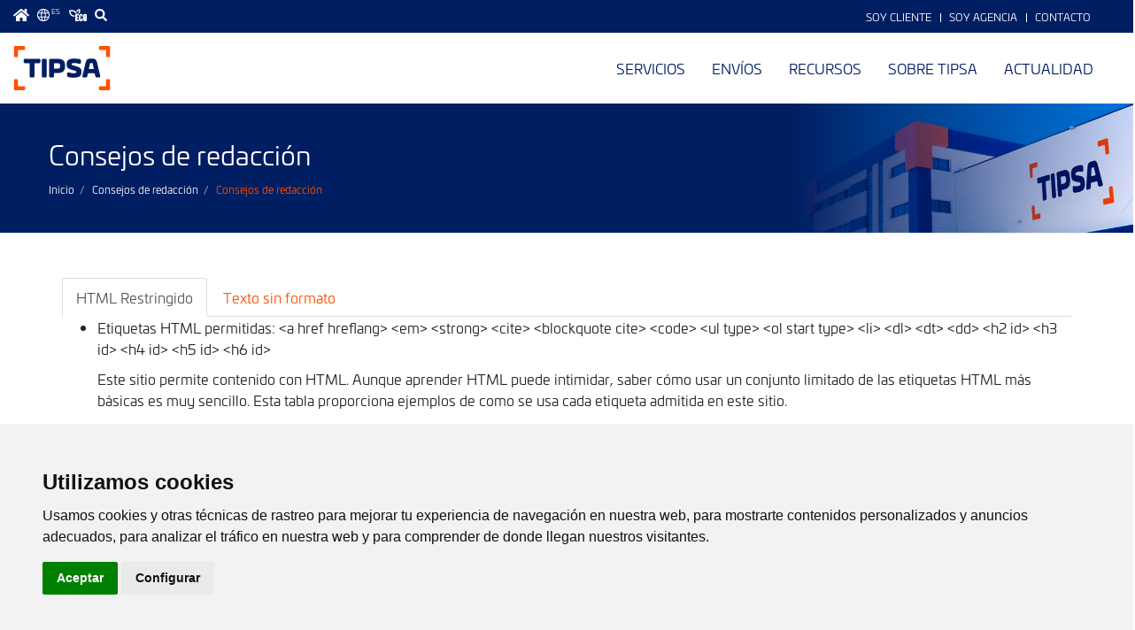

--- FILE ---
content_type: text/html; charset=UTF-8
request_url: https://www.tip-sa.com/es/filter/tips/restricted_html
body_size: 15689
content:
<!DOCTYPE html>
<html  lang="es" dir="ltr" prefix="og: https://ogp.me/ns#">
  <head>
    <script>
window.dataLayer = window.dataLayer || [];function gtag() {dataLayer.push(arguments);}
gtag('consent', 'default', {'ad_storage': 'denied', 'analytics_storage': 'denied'});
(function(w,d,s,l,i){w[l]=w[l]||[];w[l].push({'gtm.start':
new Date().getTime(),event:'gtm.js'});var f=d.getElementsByTagName(s)[0],
j=d.createElement(s),dl=l!='dataLayer'?'&l='+l:'';j.async=true;j.src=
'https://www.googletagmanager.com/gtm.js?id='+i+dl;f.parentNode.insertBefore(j,f);
})(window,document,'script','dataLayer','GTM-P3Q6H2S');</script>
    <meta charset="utf-8" />
<noscript><style>form.antibot * :not(.antibot-message) { display: none !important; }</style>
</noscript><link rel="canonical" href="https://www.tip-sa.com/es/filter/tips/restricted_html" />
<meta name="MobileOptimized" content="width" />
<meta name="HandheldFriendly" content="true" />
<meta name="viewport" content="width=device-width, initial-scale=1.0" />
<link rel="preload" as="font" type="font/otf" href="https://www.tip-sa.com/themes/tipsa/fonts/Eurosoft-Semibold.otf" crossorigin="anonymous" />
<link rel="icon" href="/themes/tipsa/favicon.ico" type="image/vnd.microsoft.icon" />

    <title>Consejos de redacción | TIPSA</title>
    <link rel="stylesheet" media="all" href="/sites/default/files/css/css_zl6o5L-4GyNIX6MrEPMRI8_hIi0PPBPcFiBoKy4I-c0.css" />
<link rel="stylesheet" media="all" href="//use.typekit.net/fhd8mnz.css" />
<link rel="stylesheet" media="all" href="/sites/default/files/css/css_XmfeYqGg3Zkh6dyAuSUdxCaTVHPZgwDoKTcdkngn08E.css" />
<link rel="stylesheet" media="print" href="/sites/default/files/css/css_NBkEd1Sb6Pu74X9bKxaPI1WDM3Ile5obpaXGDFeyYQY.css" />
<link rel="stylesheet" media="all" href="/sites/default/files/css/css_dauOa1Y_FVhsGsqqCXDOhakCW-3emhms2-6oZ9DKaZw.css" />

    <script src="/sites/default/files/js/js_-obZvqtqO2lRvZEZq_RZhbVtAIAOAnR9t09ZSoFsa-M.js"></script>
<script src="/core/assets/vendor/modernizr/modernizr.min.js?v=3.11.7"></script>
<script src="/core/misc/modernizr-additional-tests.js?v=3.11.7"></script>

            <style type="text/css">
            .article.full .article-title > .title { 
overflow: inherit;
    white-space: inherit;
    text-overflow: inherit;
height: auto;
}
.article.full .article-info {
height: auto;
}

.icon-100 img.img-responsive {
    width: 100px;
}

@media screen and (min-width: 992px) {
    .page-node-484 .page-title {
        background-image: url(/sites/default/files/2025-11/tipsa-sostenibilidad-header-2025.jpg);
    }
}
        </style>
      </head>
  <body class="path-filter has-glyphicons">
    <noscript><iframe src="https://www.googletagmanager.com/ns.html?id=GTM-P3Q6H2S"
height="0" width="0" style="display:none;visibility:hidden"></iframe></noscript>
    <a href="#main-content" class="visually-hidden focusable skip-link">
      Pasar al contenido principal
    </a>
    
      <div class="dialog-off-canvas-main-canvas" data-off-canvas-main-canvas>
                        <header class="header-navbar" id="navbar" role="banner">
                            <div class="header-abs-top hidden-xs">
                    <div class="container-fluid">
                        <div class="row">
                            <div class="col-sm-6">
                                <ul class="global-links">
                                    <li><a href="/es" class="home" title="Página principal"><svg xmlns="http://www.w3.org/2000/svg" viewBox="0 0 19.29 15"><g id="Capa_2" data-name="Capa 2"><g id="Capa_1-2" data-name="Capa 1"><path id="home" class="cls-1" d="M9.39,3.89,3.22,9v5.48a.54.54,0,0,0,.53.54H7.5A.54.54,0,0,0,8,14.45v-3.2a.54.54,0,0,1,.53-.54h2.15a.54.54,0,0,1,.53.54v3.2a.54.54,0,0,0,.54.54h3.75a.54.54,0,0,0,.53-.54V9L9.9,3.89a.41.41,0,0,0-.51,0Zm9.75,3.46L16.34,5V.4a.4.4,0,0,0-.4-.4H14.06a.4.4,0,0,0-.4.4V2.83l-3-2.46a1.6,1.6,0,0,0-2,0l-8.47,7a.39.39,0,0,0-.06.56h0L1,9A.4.4,0,0,0,1.51,9h0L9.39,2.52a.41.41,0,0,1,.51,0L17.78,9A.4.4,0,0,0,18.34,9h0l.86-1a.4.4,0,0,0-.06-.56Z" style="fill:#fff"/></g></g></svg>
</a></li>
                                    <li class="language-switcher dropdown"><a href="#" class="language" data-toggle="dropdown" aria-haspopup="true" aria-expanded="false" title="Idioma"><svg xmlns="http://www.w3.org/2000/svg" viewBox="0 0 15 15"><g id="Capa_2" data-name="Capa 2"><g id="Capa_1-2" data-name="Capa 1"><g id="idiom"><g id="languaje_icon" data-name="languaje icon"><path class="cls-1" d="M14.58,10a7.47,7.47,0,0,0,0-4.94.14.14,0,0,0,0-.06A7.5,7.5,0,0,0,.44,5,.14.14,0,0,0,.42,5,7.47,7.47,0,0,0,.42,10a.14.14,0,0,0,0,.06,7.5,7.5,0,0,0,14.12,0,.14.14,0,0,0,0-.06ZM7.5,13.92c-.29,0-.75-.51-1.13-1.67a10.32,10.32,0,0,1-.44-1.89H9.07a10.32,10.32,0,0,1-.44,1.89c-.38,1.16-.84,1.67-1.13,1.67ZM5.8,9.28A17.15,17.15,0,0,1,5.72,7.5,17.15,17.15,0,0,1,5.8,5.72H9.2A17.15,17.15,0,0,1,9.28,7.5,17.15,17.15,0,0,1,9.2,9.28ZM1.08,7.5a6.13,6.13,0,0,1,.25-1.78H4.72c0,.58-.08,1.18-.08,1.78s0,1.2.08,1.78H1.33A6.13,6.13,0,0,1,1.08,7.5ZM7.5,1.08c.29,0,.75.51,1.13,1.67a10.32,10.32,0,0,1,.44,1.89H5.93a10.32,10.32,0,0,1,.44-1.89c.38-1.16.84-1.67,1.13-1.67Zm2.78,4.64h3.39a6.13,6.13,0,0,1,.25,1.78,6.13,6.13,0,0,1-.25,1.78H10.28c.05-.58.08-1.18.08-1.78s0-1.2-.08-1.78Zm3-1.08H10.16a10.25,10.25,0,0,0-1-3.34,6.45,6.45,0,0,1,4.07,3.34ZM5.82,1.3a10.25,10.25,0,0,0-1,3.34H1.75A6.45,6.45,0,0,1,5.82,1.3ZM1.75,10.36H4.84a10.25,10.25,0,0,0,1,3.34,6.45,6.45,0,0,1-4.07-3.34ZM9.18,13.7a10.25,10.25,0,0,0,1-3.34h3.09A6.45,6.45,0,0,1,9.18,13.7Z" style="fill:#fff"/></g></g></g></g></svg>
 <span class="lang">es</span></a>
                                        <div class="dropdown-menu">
                                                <section class="language-switcher-language-url block block-language block-language-blocklanguage-interface clearfix" id="block-language" role="navigation">
  
    

      <ul class="links"><li hreflang="es" data-drupal-link-system-path="filter/tips/restricted_html" class="es is-active"><a href="/es/filter/tips/restricted_html" class="language-link is-active" hreflang="es" data-drupal-link-system-path="filter/tips/restricted_html">Español</a></li><li hreflang="en" data-drupal-link-system-path="filter/tips/restricted_html" class="en"><a href="/en/filter/tips/restricted_html" class="language-link" hreflang="en" data-drupal-link-system-path="filter/tips/restricted_html">English</a></li><li hreflang="pt-pt" data-drupal-link-system-path="filter/tips/restricted_html" class="pt-pt"><a href="/pt/filter/tips/restricted_html" class="language-link" hreflang="pt-pt" data-drupal-link-system-path="filter/tips/restricted_html">Portuguese</a></li></ul>
  </section>



                                        </div>
                                    </li>
                                    <li><a href="/es/sostenibilidad" class="eco" title="ECO"><svg viewBox="0 0 79.31 54.73" xmlns="http://www.w3.org/2000/svg"><g fill="#fdfeff"><path d="m31.39 25.54s0-.05 0-.07h.29z"/><path d="m31.17 19.86a5.45 5.45 0 0 0 -1.85.32 16.9 16.9 0 0 0 -6.54-6.9c-6-3.41-13.23-2.8-16.87-2.19.53 3.83 2.25 11.47 7.78 15.41 3.09 2.21 7.08 3 11.87 2.34v5.68c-5.95.67-11-.48-15.18-3.45-9.81-7.07-10.31-21.53-10.33-22.15l-.05-2.18 2.1-.61c.53-.13 13.14-3.65 23.45 2.24a22.9 22.9 0 0 1 9.87 11.49z"/><path d="m47.39 19.86h-7c1.81-2.92 5.06-9 3.75-12.94-3.75 1.59-6.82 5.27-8.21 7.32a24.38 24.38 0 0 0 -3.48-4.38 20.57 20.57 0 0 1 13.17-9.3l2.38-.56.85 2.33a22.93 22.93 0 0 1 -1.46 17.53z"/><path d="m29.06 54.34h13.9v-5.36h-8.57v-7.71h6.26v-5.35h-6.26v-7.72h8.57v-5.35h-13.9z"/><path d="m53.18 22.53a7.7 7.7 0 0 0 -7.71 7.71v16.76a7.71 7.71 0 0 0 13.14 5.45 7.41 7.41 0 0 0 2.26-5.45v-4.6h-5.5v4.6a2.19 2.19 0 0 1 -.68 1.64 2.28 2.28 0 0 1 -1.69.66 2.21 2.21 0 0 1 -1.63-.67 2.19 2.19 0 0 1 -.65-1.63v-16.86a2.23 2.23 0 0 1 .68-1.65 2.19 2.19 0 0 1 1.6-.69 2.27 2.27 0 0 1 1.66.69 2.23 2.23 0 0 1 .68 1.65v4h5.5v-3.9a7.68 7.68 0 0 0 -7.69-7.71z"/><path d="m77.06 24.74a7.7 7.7 0 0 0 -13.14 5.45v16.81a7.47 7.47 0 0 0 2.24 5.45 7.37 7.37 0 0 0 5.44 2.25 7.49 7.49 0 0 0 5.45-2.24 7.47 7.47 0 0 0 2.26-5.46v-16.81a7.44 7.44 0 0 0 -2.25-5.45zm-7.91 5.35a2.2 2.2 0 0 1 .68-1.64 2.26 2.26 0 0 1 1.65-.67 2.22 2.22 0 0 1 1.64.67 2.24 2.24 0 0 1 .68 1.64v16.85a2.32 2.32 0 0 1 -2.32 2.32 2.27 2.27 0 0 1 -1.65-.68 2.2 2.2 0 0 1 -.68-1.64z"/><path d="m34.39 41.27h6.26v-5.35h-6.26v-7.72h8.61v-5.35h-13.94v31.48h1a43 43 0 0 1 4.32-5.82z"/><path d="m50.72 30.14a2.23 2.23 0 0 1 .68-1.65 2.19 2.19 0 0 1 1.6-.69 2.27 2.27 0 0 1 1.66.69 2.23 2.23 0 0 1 .68 1.65v4h5.5v-3.9a7.7 7.7 0 1 0 -15.4 0v9.24a43.05 43.05 0 0 1 5.25-2.54z"/><path d="m69.15 33.9v-3.81a2.2 2.2 0 0 1 .68-1.64 2.26 2.26 0 0 1 1.65-.67 2.22 2.22 0 0 1 1.64.67 2.24 2.24 0 0 1 .68 1.64v4.32a42 42 0 0 1 5.51 1.27v-5.49a7.7 7.7 0 1 0 -15.39 0v3.75c1-.06 1.91-.1 2.88-.1.79 0 1.57.02 2.35.06z"/><path d="m43 49h-8.61v-.47a43 43 0 0 0 -4.32 5.82h12.93z"/><path d="m43 49h-8.61v-.47a43 43 0 0 0 -4.32 5.82h12.93z"/><path d="m47.72 52.48a7.7 7.7 0 0 0 13.15-5.48v-4.6h-5.5v4.6a2.19 2.19 0 0 1 -.68 1.64 2.28 2.28 0 0 1 -1.69.66 2.21 2.21 0 0 1 -1.63-.67 2.19 2.19 0 0 1 -.65-1.63v-10.06a43.05 43.05 0 0 0 -5.25 2.54v7.52a7.44 7.44 0 0 0 2.25 5.48z"/><path d="m47.72 52.48a7.7 7.7 0 0 0 13.15-5.48v-4.6h-5.5v4.6a2.19 2.19 0 0 1 -.68 1.64 2.28 2.28 0 0 1 -1.69.66 2.21 2.21 0 0 1 -1.63-.67 2.19 2.19 0 0 1 -.65-1.63v-10.06a43.05 43.05 0 0 0 -5.25 2.54v7.52a7.44 7.44 0 0 0 2.25 5.48z"/><path d="m66.16 52.44a7.37 7.37 0 0 0 5.44 2.26 7.49 7.49 0 0 0 5.45-2.24 7.47 7.47 0 0 0 2.26-5.46v-11.32a42 42 0 0 0 -5.51-1.27v12.53a2.32 2.32 0 0 1 -2.32 2.32 2.27 2.27 0 0 1 -1.65-.68 2.2 2.2 0 0 1 -.68-1.64v-13c-.78 0-1.56-.06-2.35-.06-1 0-1.93 0-2.88.1v13.02a7.47 7.47 0 0 0 2.24 5.44z"/><path d="m66.16 52.44a7.37 7.37 0 0 0 5.44 2.26 7.49 7.49 0 0 0 5.45-2.24 7.47 7.47 0 0 0 2.26-5.46v-11.32a42 42 0 0 0 -5.51-1.27v12.53a2.32 2.32 0 0 1 -2.32 2.32 2.27 2.27 0 0 1 -1.65-.68 2.2 2.2 0 0 1 -.68-1.64v-13c-.78 0-1.56-.06-2.35-.06-1 0-1.93 0-2.88.1v13.02a7.47 7.47 0 0 0 2.24 5.44z"/></g></svg></a></li>
                                    <li><a href="#" class="search" title="Buscar"><svg xmlns="http://www.w3.org/2000/svg" viewBox="0 0 15 15"><g id="Capa_2" data-name="Capa 2"><g id="Capa_1-2" data-name="Capa 1"><path id="buscar" class="cls-1" d="M14.79,13l-2.92-2.92a.71.71,0,0,0-.5-.21H10.9A6.1,6.1,0,1,0,9.84,10.9v.47a.71.71,0,0,0,.21.5L13,14.79a.69.69,0,0,0,1,0l.83-.83A.69.69,0,0,0,14.79,13ZM6.09,9.84A3.75,3.75,0,1,1,9.84,6.09,3.74,3.74,0,0,1,6.09,9.84Z" style="fill:#fff"/></g></g></svg>
</a></li>
                                </ul>
                                
                            </div>
                            <div class="col-sm-6">
                                    <nav role="navigation" aria-labelledby="block-top-bar-right-menu" id="block-top-bar-right">
            
  <h2 class="visually-hidden" id="block-top-bar-right-menu">Menú cabecera</h2>
  

        
      <ul class="menu menu--top-es-menu nav">
                      <li class="expanded dropdown first">
                                                                    <a href="/es" class="dropdown-toggle" data-toggle="dropdown" data-drupal-link-system-path="&lt;front&gt;">Soy Cliente <span class="caret"></span></a>
                        <ul class="dropdown-menu">
                      <li class="first">
                                        <a href="/es/soy-cliente" data-drupal-link-system-path="node/582">Seguimiento</a>
              </li>
                      <li class="last">
                                        <a href="https://aplicaciones.tip-sa.com/clienteweb/" class="external">Clienteweb</a>
              </li>
        </ul>
  
              </li>
                      <li>
                                        <a href="https://planetatipsa.com/admin/index" rel="noopener" class="external link-agencias">Soy Agencia</a>
              </li>
                      <li class="last">
                                        <a href="/es/contacto" data-drupal-link-system-path="node/5">Contacto</a>
              </li>
        </ul>
  

  </nav>


                            </div>
                        </div>
                    </div>
                </div>
                                    <div class="navbar-wrapper">
                                    <div class="container-fluid">
                                <div class="navbar-header">
                              <a class="logo" href="/es" title="Inicio" aria-label="" rel="home">
      <img src="/themes/tipsa/logo.svg" alt="Inicio" />
    </a>
    <a class="logo-alt" href="/es" title="Inicio" aria-label="" rel="home">
      <img src="/themes/tipsa/logo-alt.svg" alt="Inicio" />
    </a>
      

                                            <a href="/es/contacto" class="call-link"><svg xmlns="http://www.w3.org/2000/svg" viewBox="0 0 512 512"><!-- Font Awesome Free 5.15.3 by @fontawesome - https://fontawesome.com License - https://fontawesome.com/license/free (Icons: CC BY 4.0, Fonts: SIL OFL 1.1, Code: MIT License) --><path d="M192 208c0-17.67-14.33-32-32-32h-16c-35.35 0-64 28.65-64 64v48c0 35.35 28.65 64 64 64h16c17.67 0 32-14.33 32-32V208zm176 144c35.35 0 64-28.65 64-64v-48c0-35.35-28.65-64-64-64h-16c-17.67 0-32 14.33-32 32v112c0 17.67 14.33 32 32 32h16zM256 0C113.18 0 4.58 118.83 0 256v16c0 8.84 7.16 16 16 16h16c8.84 0 16-7.16 16-16v-16c0-114.69 93.31-208 208-208s208 93.31 208 208h-.12c.08 2.43.12 165.72.12 165.72 0 23.35-18.93 42.28-42.28 42.28H320c0-26.51-21.49-48-48-48h-32c-26.51 0-48 21.49-48 48s21.49 48 48 48h181.72c49.86 0 90.28-40.42 90.28-90.28V256C507.42 118.83 398.82 0 256 0z"/></svg></a>
                                                <button type="button" class="navbar-toggle" data-toggle="collapse" data-target="#navbar-collapse">
                            <span class="sr-only">Alternar navegación</span>
                            <svg width="24" height="24" viewBox="0 0 24 24"><use xlink:href="#bars"></use></svg>
                        </button>
                                    </div>

                                    <div class="navbar-collapse collapse" id="navbar-collapse">
                                                        <nav role="navigation" aria-labelledby="block-mobile-nav-menu" id="block-mobile-nav" class="visible-xs">
            
  <h2 class="visually-hidden" id="block-mobile-nav-menu">Menú cabecera</h2>
  

        
      <ul class="menu menu--top-es-menu nav">
                      <li class="expanded dropdown first">
                                                                    <a href="/es" class="dropdown-toggle" data-toggle="dropdown" data-drupal-link-system-path="&lt;front&gt;">Soy Cliente <span class="caret"></span></a>
                        <ul class="dropdown-menu">
                      <li class="first">
                                        <a href="/es/soy-cliente" data-drupal-link-system-path="node/582">Seguimiento</a>
              </li>
                      <li class="last">
                                        <a href="https://aplicaciones.tip-sa.com/clienteweb/" class="external">Clienteweb</a>
              </li>
        </ul>
  
              </li>
                      <li>
                                        <a href="https://planetatipsa.com/admin/index" rel="noopener" class="external link-agencias">Soy Agencia</a>
              </li>
                      <li class="last">
                                        <a href="/es/contacto" data-drupal-link-system-path="node/5">Contacto</a>
              </li>
        </ul>
  

  </nav>
<div class="search-block-form block block-search block-search-form-block" data-drupal-selector="search-block-form" id="block-search" role="search">
  
    
  <a href="javascript:void(0)" class="search-toggle" aria-label="Mostrar buscador"><svg width="20" height="20" viewBox="0 0 20 20"><use xlink:href="#search"></use></svg></a>
      <form action="/es/search/node" method="get" id="search-block-form" accept-charset="UTF-8">
  <div class="form-item js-form-item form-type-search js-form-type-search form-item-keys js-form-item-keys form-no-label form-group">
      <label for="edit-keys" class="control-label sr-only">Buscar</label>
  
  
  <div class="input-group"><input title="Escriba lo que quiere buscar." data-drupal-selector="edit-keys" class="form-search form-control" placeholder="Buscar" type="search" id="edit-keys" name="keys" value="" size="15" maxlength="128" /><span class="input-group-btn"><button type="submit" name="action" value="Buscar" class="button js-form-submit form-submit btn-default btn"><svg width="20" height="20" viewBox="0 0 20 20"><title>Buscar</title><use xlink:href="#search"></use></svg></button></span></div>

  
  
      <div id="edit-keys--description" class="description help-block">
      Escriba lo que quiere buscar.
    </div>
  </div>
<div class="form-actions form-group js-form-wrapper form-wrapper" data-drupal-selector="edit-actions" id="edit-actions"></div>

</form>

  </div>


                                                    <nav aria-labelledby="block-tipsa-main-menu-menu" id="block-tipsa-main-menu">
            <span class="sr-only" id="block-tipsa-main-menu-menu">Menú principal</span>

      
      <ul class="menu menu--main nav navbar-nav">
                      <li class="expanded dropdown first">
                                                                    <a href="/es/servicios-de-envios" class="dropdown-toggle" data-toggle="dropdown" data-drupal-link-system-path="node/6">Servicios <span class="caret"></span></a>
                        <ul class="dropdown-menu">
                      <li class="first">
                                        <a href="/es/envios-de-paquetes/healthcare" data-drupal-link-system-path="node/327">Healthcare</a>
              </li>
                      <li>
                                        <a href="/es/envios-de-paquetes/360o-ecommerce" data-drupal-link-system-path="node/328">360º eCommerce</a>
              </li>
                      <li>
                                        <a href="/es/envios-de-paquetes/internacional" data-drupal-link-system-path="node/329">Internacional</a>
              </li>
                      <li>
                                        <a href="/es/contacto" rel="noopener" class="external" data-drupal-link-system-path="node/5">Particulares</a>
              </li>
                      <li class="last">
                                        <a href="/es/servicios-de-envios" data-drupal-link-system-path="node/6">Todos los servicios</a>
              </li>
        </ul>
  
              </li>
                      <li class="expanded dropdown">
                                                                    <a href="/es/envios" class="dropdown-toggle" data-toggle="dropdown" data-drupal-link-system-path="node/426">Envíos <span class="caret"></span></a>
                        <ul class="dropdown-menu">
                      <li class="first">
                                        <a href="/es/envios" class="visible-xs" data-drupal-link-system-path="node/426">Ir a Envíos</a>
              </li>
                      <li>
                                        <a href="/es/localizacion-envios" data-drupal-link-system-path="node/580">Localizador de envíos</a>
              </li>
                      <li>
                                        <a href="/es/agencias-de-transporte" data-drupal-link-system-path="node/646">Localizador de agencias</a>
              </li>
                      <li class="last">
                                        <a href="https://aplicaciones.tip-sa.com/puntospickup/">Localizador de Puntos de Recogida</a>
              </li>
        </ul>
  
              </li>
                      <li class="expanded dropdown">
                                                                    <a href="/es/recursos" class="dropdown-toggle" data-toggle="dropdown" data-drupal-link-system-path="node/431">Recursos <span class="caret"></span></a>
                        <ul class="dropdown-menu">
                      <li class="first">
                                        <a href="/es/recursos" class="visible-xs" data-drupal-link-system-path="node/431">Ir a Recursos</a>
              </li>
                      <li>
                                        <a href="/es/recursos/faqs" data-drupal-link-system-path="node/427">Faqs</a>
              </li>
                      <li>
                                        <a href="/es/recursos/app" data-drupal-link-system-path="node/429">APP</a>
              </li>
                      <li>
                                        <a href="/es/presentacion-comercial" data-drupal-link-system-path="node/583">Presentación comercial</a>
              </li>
                      <li class="last">
                                        <a href="/es/utilidades" data-drupal-link-system-path="node/658">Utilidades</a>
              </li>
        </ul>
  
              </li>
                      <li class="expanded dropdown">
                                                                    <a href="/es/tipsa" class="dropdown-toggle" data-toggle="dropdown" data-drupal-link-system-path="node/433">Sobre TIPSA <span class="caret"></span></a>
                        <ul class="dropdown-menu">
                      <li class="first">
                                        <a href="/es/tipsa" class="visible-xs" data-drupal-link-system-path="node/433">Ir a Sobre TIPSA</a>
              </li>
                      <li>
                                        <a href="/es/tipsa/valores-tipsa" data-drupal-link-system-path="node/463">Valores TIPSA</a>
              </li>
                      <li>
                                        <a href="/es/tecnologia-tipsa" data-drupal-link-system-path="node/471">Tecnología TIPSA</a>
              </li>
                      <li>
                                        <a href="/es/rsc" data-drupal-link-system-path="node/477">RSC</a>
              </li>
                      <li>
                                        <a href="/es/sostenibilidad" data-drupal-link-system-path="node/484">Sostenibilidad</a>
              </li>
                      <li class="last">
                                        <a href="/es/canal-etico" data-drupal-link-system-path="node/735">Canal ético</a>
              </li>
        </ul>
  
              </li>
                      <li class="expanded dropdown last">
                                                                    <a href="/es/actualidad" class="dropdown-toggle" data-toggle="dropdown" data-drupal-link-system-path="node/491">Actualidad <span class="caret"></span></a>
                        <ul class="dropdown-menu">
                      <li class="first">
                                        <a href="/es/actualidad" class="visible-xs" data-drupal-link-system-path="node/491">Ir para Atualidade</a>
              </li>
                      <li>
                                        <a href="/es/blog" data-drupal-link-system-path="blog">Blog</a>
              </li>
                      <li>
                                        <a href="/es/revista" data-drupal-link-system-path="revista">Ruta Abierta</a>
              </li>
                      <li class="last">
                                        <a href="/es/dossier-prensa" data-drupal-link-system-path="dossier-prensa">Sala de prensa</a>
              </li>
        </ul>
  
              </li>
        </ul>
  

  </nav>
<section class="language-switcher-language-url block block-language block-language-blocklanguage-interface clearfix" id="block-mobile-language" role="navigation">
  
    

      <ul class="links"><li hreflang="es" data-drupal-link-system-path="filter/tips/restricted_html" class="es is-active"><a href="/es/filter/tips/restricted_html" class="language-link is-active" hreflang="es" data-drupal-link-system-path="filter/tips/restricted_html">Español</a></li><li hreflang="en" data-drupal-link-system-path="filter/tips/restricted_html" class="en"><a href="/en/filter/tips/restricted_html" class="language-link" hreflang="en" data-drupal-link-system-path="filter/tips/restricted_html">English</a></li><li hreflang="pt-pt" data-drupal-link-system-path="filter/tips/restricted_html" class="pt-pt"><a href="/pt/filter/tips/restricted_html" class="language-link" hreflang="pt-pt" data-drupal-link-system-path="filter/tips/restricted_html">Portuguese</a></li></ul>
  </section>



                    </div>
                                                    </div>
                            </div>
        </header>
          <div class="page-title">
      <div class="container-fluid">
        <div class="page-title-inner">
                  <h1>Consejos de redacción</h1>



        </div>
                          <ol class="breadcrumb">
          <li >
                  <a href="/es">Inicio</a>
              </li>
          <li >
                  <a href="/es/filter/tips">Consejos de redacción</a>
              </li>
          <li  class="active">
                  Consejos de redacción
              </li>
      </ol>



              </div>
    </div>
      <div class="highlighted">
                    <div class="container">
                    <div data-drupal-messages-fallback class="hidden"></div>


            </div>
            </div>
  <div role="main" class="main js-quickedit-main-content">
    <div class="container">
        <div class="row">
                    
                              <section class="col-md-12">

                        
                                      <a id="main-content"></a>
                    <ul class="nav nav-tabs filter-formats" role="tablist"><li class="active"><a href="/es/filter/tips/restricted_html" role="tab" data-toggle="tab" data-target="#restricted_html">HTML Restringido</a></li><li><a href="/es/filter/tips/plain_text" role="tab" data-toggle="tab" data-target="#plain_text">Texto sin formato</a></li></ul><ul><li><p>Etiquetas HTML permitidas: &lt;a href hreflang&gt; &lt;em&gt; &lt;strong&gt; &lt;cite&gt; &lt;blockquote cite&gt; &lt;code&gt; &lt;ul type&gt; &lt;ol start type&gt; &lt;li&gt; &lt;dl&gt; &lt;dt&gt; &lt;dd&gt; &lt;h2 id&gt; &lt;h3 id&gt; &lt;h4 id&gt; &lt;h5 id&gt; &lt;h6 id&gt;</p><p>Este sitio permite contenido con HTML. Aunque aprender HTML puede intimidar, saber cómo usar un conjunto limitado de las etiquetas HTML más básicas es muy sencillo. Esta tabla proporciona ejemplos de como se usa cada etiqueta admitida en este sitio.</p><p>For more information see the <a href="https://html.spec.whatwg.org/">HTML Living Standard</a> or use your favorite search engine to find other sites that explain HTML.</p>  <div class="table-responsive">
<table class="responsive-enabled table table-hover table-striped" data-striping="1">
  
  
      <thead>
      <tr>
                        <th>Descripción de la etiqueta</th>
                      <th>Cuando escribe</th>
                      <th>Obtiene</th>
            </tr>
    </thead>
  
      <tbody>
                      <tr class="odd">
                      <td class="description">Las anclas se usan para hacer enlaces a otras páginas.</td>
                      <td class="type"><code>&lt;a href=&quot;https://www.tip-sa.com&quot;&gt;TIPSA&lt;/a&gt;</code></td>
                      <td class="get"><a href="https://www.tip-sa.com">TIPSA</a></td>
                  </tr>
                      <tr class="even">
                      <td class="description">Enfatizado</td>
                      <td class="type"><code>&lt;em&gt;Enfatizado&lt;/em&gt;</code></td>
                      <td class="get"><em>Enfatizado</em></td>
                  </tr>
                      <tr class="odd">
                      <td class="description">Negrita</td>
                      <td class="type"><code>&lt;strong&gt;Negrita&lt;/strong&gt;</code></td>
                      <td class="get"><strong>Negrita</strong></td>
                  </tr>
                      <tr class="even">
                      <td class="description">Citado</td>
                      <td class="type"><code>&lt;cite&gt;Citado&lt;/cite&gt;</code></td>
                      <td class="get"><cite>Citado</cite></td>
                  </tr>
                      <tr class="odd">
                      <td class="description">Bloque de cita</td>
                      <td class="type"><code>&lt;blockquote&gt;Bloque de cita&lt;/blockquote&gt;</code></td>
                      <td class="get"><blockquote>Bloque de cita</blockquote></td>
                  </tr>
                      <tr class="even">
                      <td class="description">Texto codificado que se usa para mostrar código fuente de programación</td>
                      <td class="type"><code>&lt;code&gt;Codificado&lt;/code&gt;</code></td>
                      <td class="get"><code>Codificado</code></td>
                  </tr>
                      <tr class="odd">
                      <td class="description">Lista desordenada: use &lt;li&gt; para comenzar cada elemento de la lista</td>
                      <td class="type"><code>&lt;ul&gt; &lt;li&gt;Primer elemento&lt;/li&gt; &lt;li&gt;Segundo elemento&lt;/li&gt; &lt;/ul&gt;</code></td>
                      <td class="get"><ul> <li>Primer elemento</li> <li>Segundo elemento</li> </ul></td>
                  </tr>
                      <tr class="even">
                      <td class="description">Lista ordenada: utilice &lt;li&gt; para comenzar cada elemento de la lista</td>
                      <td class="type"><code>&lt;ol&gt; &lt;li&gt;Primer elemento&lt;/li&gt; &lt;li&gt;Segundo elemento&lt;/li&gt; &lt;/ol&gt;</code></td>
                      <td class="get"><ol> <li>Primer elemento</li> <li>Segundo elemento</li> </ol></td>
                  </tr>
                      <tr class="odd">
                      <td class="description" colspan="3">No hay ayuda disponible para la etiqueta <em class="placeholder">li</em>.</td>
                  </tr>
                      <tr class="even">
                      <td class="description">Las listas de definiciones son similares a otras listas HTML. &lt;dl&gt; da comienzo a la lista de definiciones, &lt;dt&gt; da comienzo a cada término definido y &lt;dd&gt; da comienzo a la descripción de la definición.</td>
                      <td class="type"><code>&lt;dl&gt; &lt;dt&gt;Primer término&lt;/dt&gt; &lt;dd&gt;Primera definición&lt;/dd&gt; &lt;dt&gt;Segundo término&lt;/dt&gt; &lt;dd&gt;Segunda definición&lt;/dd&gt; &lt;/dl&gt;</code></td>
                      <td class="get"><dl> <dt>Primer término</dt> <dd>Primera definición</dd> <dt>Segundo término</dt> <dd>Segunda definición</dd> </dl></td>
                  </tr>
                      <tr class="odd">
                      <td class="description" colspan="3">No hay ayuda disponible para la etiqueta <em class="placeholder">dt</em>.</td>
                  </tr>
                      <tr class="even">
                      <td class="description" colspan="3">No hay ayuda disponible para la etiqueta <em class="placeholder">dd</em>.</td>
                  </tr>
                      <tr class="odd">
                      <td class="description">Encabezado</td>
                      <td class="type"><code>&lt;h2&gt;Subtítulo&lt;/h2&gt;</code></td>
                      <td class="get"><h2>Subtítulo</h2></td>
                  </tr>
                      <tr class="even">
                      <td class="description">Encabezado</td>
                      <td class="type"><code>&lt;h3&gt;Subtítulo tres&lt;/h3&gt;</code></td>
                      <td class="get"><h3>Subtítulo tres</h3></td>
                  </tr>
                      <tr class="odd">
                      <td class="description">Encabezado</td>
                      <td class="type"><code>&lt;h4&gt;Subtítulo cuatro&lt;/h4&gt;</code></td>
                      <td class="get"><h4>Subtítulo cuatro</h4></td>
                  </tr>
                      <tr class="even">
                      <td class="description">Encabezado</td>
                      <td class="type"><code>&lt;h5&gt;Subtítulo cinco&lt;/h5&gt;</code></td>
                      <td class="get"><h5>Subtítulo cinco</h5></td>
                  </tr>
                      <tr class="odd">
                      <td class="description">Encabezado</td>
                      <td class="type"><code>&lt;h6&gt;Subtítulo seis&lt;/h6&gt;</code></td>
                      <td class="get"><h6>Subtítulo seis</h6></td>
                  </tr>
          </tbody>
    </table>
  </div>
<p>La mayoría de los caracteres inusuales se pueden escribir directamente sin ningún problema.</p><p>Si encuentra problemas, intente usando entidades de caracteres HTML. Un ejemplo común es &amp;amp; para un caracter ampersand &amp;. Para conocer un lista completa de entidades, consulte la página de <a href="http://www.w3.org/TR/html4/sgml/entities.html">entidades HTML</a>. Algunos de los caracteres disponibles incluyen:</p>  <div class="table-responsive">
<table class="responsive-enabled table table-hover table-striped" data-striping="1">
  
  
      <thead>
      <tr>
                        <th>Descripción del carácter</th>
                      <th>Cuando escribe</th>
                      <th>Obtiene</th>
            </tr>
    </thead>
  
      <tbody>
                      <tr class="odd">
                      <td class="description">Etcétera (&amp;)</td>
                      <td class="type"><code>&amp;amp;</code></td>
                      <td class="get">&amp;</td>
                  </tr>
                      <tr class="even">
                      <td class="description">Mayor que</td>
                      <td class="type"><code>&amp;gt;</code></td>
                      <td class="get">&gt;</td>
                  </tr>
                      <tr class="odd">
                      <td class="description">Menor que</td>
                      <td class="type"><code>&amp;lt;</code></td>
                      <td class="get">&lt;</td>
                  </tr>
                      <tr class="even">
                      <td class="description">Comillas</td>
                      <td class="type"><code>&amp;quot;</code></td>
                      <td class="get">&quot;</td>
                  </tr>
          </tbody>
    </table>
  </div>
</li><li>Las líneas y los párrafos se reconocen automáticamente. Las etiquetas &lt;br /&gt; para el salto de línea y &lt;p&gt; y &lt;/p&gt; para abrir y cerrar el párrafo se insertan automáticamente. Si los párrafos no se reconocen, simplemente añada unas cuantas líneas vacías.</li><li>Las direcciones de correos electrónicos y páginas web se convierten en enlaces automáticamente.</li></ul>
<ul><li>No se permiten etiquetas HTML.</li><li>Las líneas y los párrafos se reconocen automáticamente. Las etiquetas &lt;br /&gt; para el salto de línea y &lt;p&gt; y &lt;/p&gt; para abrir y cerrar el párrafo se insertan automáticamente. Si los párrafos no se reconocen, simplemente añada unas cuantas líneas vacías.</li><li>Las direcciones de correos electrónicos y páginas web se convierten en enlaces automáticamente.</li></ul>





                      </section>

                            </div>
    </div>
  </div>
<div class="page-bottom">
</div>
<footer id="footer" class="footer">
                    <div class="footer-medium">
            <div class="container-fluid">
                <div class="logo-footer-2">
                    <img src="/themes/tipsa/logo-alt.svg" alt="TIPSA" width="150" height="70">
                </div>
                <div class="slogan-wrapper">
                    <span class="slogan">Nos gustan tus envíos</span>
                </div>
                <div class="sn-wrapper">
                    <ul class="social-networks">
                        <li><a href="/es/blog" class="sn-icon sn-contact"><span class="sn-name">Contacto</span></a></li>
                                                                        <li><a href="https://www.facebook.com/redtipsa" rel="nofollow noopener" class="sn-icon sn-facebook external"><span class="sn-name">Facebook</span></a></li>
                                                                                                <li><a href="https://twitter.com/TIPSA_red" rel="nofollow noopener" class="sn-icon sn-twitter external"><span class="sn-name">Twitter</span></a></li>
                                                                                                <li><a href="https://www.instagram.com/tipsacentral/" rel="nofollow noopener" class="sn-icon sn-instagram external"><span class="sn-name">Instagram</span></a></li>
                                                                                                                                            <li><a href="https://www.linkedin.com/company/tipsa" rel="nofollow noopener" class="sn-icon sn-linkedin external"><span class="sn-name">Linkedin</span></a></li>
                                                                                                            </ul>
                </div>
                <span class="decoration"></span>

                <div class="logo-geopost">
                  <img src="/themes/tipsa/img/logo-geopost@2x.png" alt="Network member of GEOPOST" width="291" height="70" loading="lazy">
                </div>
            </div>
        </div>
        <div class="footer-columns">
            <div class="container-fluid">
                <div class="row">
                                                                                                </div>
                <div class="row">
                                            <div class="col-md-9 col-lg-10">
                                <nav role="navigation" aria-labelledby="block-footer-links-menu" id="block-footer-links">
            
  <h2 class="visually-hidden" id="block-footer-links-menu">Enlaces Pie de página</h2>
  

        
      <ul class="menu menu--footer-nav nav">
                      <li class="first">
                                        <a href="/es/envios-urgentes-tipsa-rapidez-seguridad-calidad" data-drupal-link-system-path="node/845">Transporte urgente</a>
              </li>
                      <li>
                                        <a href="/es/presentacion-comercial" data-drupal-link-system-path="node/583">Presentación comercial</a>
              </li>
                      <li>
                                        <a href="/es/agencias-de-transporte" data-drupal-link-system-path="node/646">Localizador de agencias</a>
              </li>
                      <li>
                                        <a href="/es/localizacion-envios" data-drupal-link-system-path="node/580">Localizador de envios</a>
              </li>
                      <li>
                                        <a href="/es/bolsa-trabajo" data-drupal-link-system-path="node/535">Trabaja con nosotros</a>
              </li>
                      <li>
                                        <a href="/es/servicios-de-envios" data-drupal-link-system-path="node/6">Servicios</a>
              </li>
                      <li>
                                        <a href="/es/envios-de-paquetes/healthcare" data-drupal-link-system-path="node/327">Servicios Farma</a>
              </li>
                      <li>
                                        <a href="/es/envios-de-paquetes/360o-ecommerce" data-drupal-link-system-path="node/328">Servicios eCommerce</a>
              </li>
                      <li>
                                        <a href="/es/envios-de-paquetes/internacional" data-drupal-link-system-path="node/329">Servicios Internacionales</a>
              </li>
                      <li>
                                        <a href="/es/actualidad" data-drupal-link-system-path="node/491">Actualidad</a>
              </li>
                      <li>
                                        <a href="/es/envio-paquetes" data-drupal-link-system-path="node/587">Envío de paquetes</a>
              </li>
                      <li>
                                        <a href="/es/transporte-calidad" data-drupal-link-system-path="node/682">Transporte de calidad</a>
              </li>
                      <li>
                                        <a href="/es/envios-calidad" data-drupal-link-system-path="node/683">Envíos de calidad</a>
              </li>
                      <li class="last">
                                        <a href="/es/envios-baratos" data-drupal-link-system-path="node/725">Envíos Baratos</a>
              </li>
        </ul>
  

  </nav>


                        </div>
                                        <div class="col-md-3 col-lg-2">
                        <div class="logo-geopost hidden-xs">
                          <img src="/themes/tipsa/img/logo-geopost@2x.png" alt="Network member of GEOPOST" width="291" height="70" loading="lazy">
                        </div>
                        <div class="phone-wrapper">
                            <a href="tel:902 10 10 47" class="footer-phone" title="Call Us"><svg xmlns="http://www.w3.org/2000/svg" viewBox="0 0 26.35 26.35"><g id="Capa_2" data-name="Capa 2"><g id="icon-phone"><path class="cls-1" style="fill:#fff" d="M2.9,1.59,1.72,3.53S-2.77,9.7,6.86,19.4h0l0,0,0,0H7c9.7,9.63,15.87,5.14,15.87,5.14l1.94-1.19A2.29,2.29,0,0,0,25,20l-2.31-2.31a2.29,2.29,0,0,0-3-.22L17.23,19s-1.66,1-6.29-3.64S7.31,9.12,7.31,9.12L8.88,6.65a2.27,2.27,0,0,0-.21-3L6.35,1.34A2.29,2.29,0,0,0,2.9,1.59Z"/><path class="cls-2" style="stroke:#fff" d="M14.63,6.67a3.69,3.69,0,0,1,5.23,5.22"/><path class="cls-2" style="stroke:#fff" d="M13,5a6,6,0,1,1,8.55,8.54"/><path class="cls-2" style="stroke:#fff" d="M11.29,3.32A8.43,8.43,0,0,1,23.2,15.24"/></g></g></svg>
 902 10 10 47</a>
                        </div>
                    </div>
                </div>
            </div>
        </div>
        <div class="footer-bottom">
            <div class="container-fluid">
                <div class="row">
                    <div class="col-sm-12 col-md-7 col-md-push-5 col-lg-7 col-lg-push-5">
                                                        <nav role="navigation" aria-labelledby="block-tipsa-footer-menu-menu" id="block-tipsa-footer-menu">
            
  <h2 class="visually-hidden" id="block-tipsa-footer-menu-menu">Pie de página</h2>
  

        
      <ul class="menu menu--footer nav">
                      <li class="first">
                                        <a href="/es/tipsa-politica-cookies" data-drupal-link-system-path="node/4">Política de cookies</a>
              </li>
                      <li>
                                        <span id="ccPrefs" class="navbar-text">Configurar cookies</span>
              </li>
                      <li>
                                        <a href="/es/tipsa-politica-privacidad" data-drupal-link-system-path="node/3">Política de privacidad</a>
              </li>
                      <li>
                                        <a href="/es/tipsa-aviso-legal" data-drupal-link-system-path="node/2">Aviso legal</a>
              </li>
                      <li>
                                        <a href="/es/arbol-web" data-drupal-link-system-path="node/645">Árbol web</a>
              </li>
                      <li class="last">
                                        <a href="/es/contacto" data-drupal-link-system-path="node/5">Contacto</a>
              </li>
        </ul>
  

  </nav>


                                            </div>
                    <div class="col-sm-12 col-md-5 col-md-pull-7 col-lg-5 col-lg-pull-7">
                        <p class="copyright-text">© 2026 TIPSA. Reservados todos los derechos. <small>Diseño web: <a href="https://www.futurvia.es/diseno-web" rel="nofollow noopener" class="external">Futurvia</a></small></p>
                    </div>
                </div>
            </div>
        </div>
    </footer>

  </div>

    
    <svg xmlns="http://www.w3.org/2000/svg" width="0" height="0" style="display:none;">  <symbol id="chevron-left" viewBox="0 0 320 512">    <path d="M34.52 239.03L228.87 44.69c9.37-9.37 24.57-9.37 33.94 0l22.67 22.67c9.36 9.36 9.37 24.52.04 33.9L131.49 256l154.02 154.75c9.34 9.38 9.32 24.54-.04 33.9l-22.67 22.67c-9.37 9.37-24.57 9.37-33.94 0L34.52 272.97c-9.37-9.37-9.37-24.57 0-33.94z"/>  </symbol>  <symbol id="chevron-right" viewBox="0 0 320 512">    <path d="M285.476 272.971L91.132 467.314c-9.373 9.373-24.569 9.373-33.941 0l-22.667-22.667c-9.357-9.357-9.375-24.522-.04-33.901L188.505 256 34.484 101.255c-9.335-9.379-9.317-24.544.04-33.901l22.667-22.667c9.373-9.373 24.569-9.373 33.941 0L285.475 239.03c9.373 9.372 9.373 24.568.001 33.941z"/>  </symbol>  <symbol id="bars" viewBox="0 0 448 512">    <path d="M16 132h416c8.837 0 16-7.163 16-16V76c0-8.837-7.163-16-16-16H16C7.163 60 0 67.163 0 76v40c0 8.837 7.163 16 16 16zm0 160h416c8.837 0 16-7.163 16-16v-40c0-8.837-7.163-16-16-16H16c-8.837 0-16 7.163-16 16v40c0 8.837 7.163 16 16 16zm0 160h416c8.837 0 16-7.163 16-16v-40c0-8.837-7.163-16-16-16H16c-8.837 0-16 7.163-16 16v40c0 8.837 7.163 16 16 16z"/>  </symbol>  <symbol id="phone" viewBox="0 0 512 512">    <path d="M493.4 24.6l-104-24c-11.3-2.6-22.9 3.3-27.5 13.9l-48 112c-4.2 9.8-1.4 21.3 6.9 28l60.6 49.6c-36 76.7-98.9 140.5-177.2 177.2l-49.6-60.6c-6.8-8.3-18.2-11.1-28-6.9l-112 48C3.9 366.5-2 378.1.6 389.4l24 104C27.1 504.2 36.7 512 48 512c256.1 0 464-207.5 464-464 0-11.2-7.7-20.9-18.6-23.4z"/>  </symbol>  <symbol id="search" viewBox="0 0 512 512">    <path d="M505 442.7L405.3 343c-4.5-4.5-10.6-7-17-7H372c27.6-35.3 44-79.7 44-128C416 93.1 322.9 0 208 0S0 93.1 0 208s93.1 208 208 208c48.3 0 92.7-16.4 128-44v16.3c0 6.4 2.5 12.5 7 17l99.7 99.7c9.4 9.4 24.6 9.4 33.9 0l28.3-28.3c9.4-9.4 9.4-24.6.1-34zM208 336c-70.7 0-128-57.2-128-128 0-70.7 57.2-128 128-128 70.7 0 128 57.2 128 128 0 70.7-57.2 128-128 128z"/>  </symbol>  <symbol id="building" viewBox="0 0 448 512">    <path d="M128 148v-40c0-6.6 5.4-12 12-12h40c6.6 0 12 5.4 12 12v40c0 6.6-5.4 12-12 12h-40c-6.6 0-12-5.4-12-12zm140 12h40c6.6 0 12-5.4 12-12v-40c0-6.6-5.4-12-12-12h-40c-6.6 0-12 5.4-12 12v40c0 6.6 5.4 12 12 12zm-128 96h40c6.6 0 12-5.4 12-12v-40c0-6.6-5.4-12-12-12h-40c-6.6 0-12 5.4-12 12v40c0 6.6 5.4 12 12 12zm128 0h40c6.6 0 12-5.4 12-12v-40c0-6.6-5.4-12-12-12h-40c-6.6 0-12 5.4-12 12v40c0 6.6 5.4 12 12 12zm-76 84v-40c0-6.6-5.4-12-12-12h-40c-6.6 0-12 5.4-12 12v40c0 6.6 5.4 12 12 12h40c6.6 0 12-5.4 12-12zm76 12h40c6.6 0 12-5.4 12-12v-40c0-6.6-5.4-12-12-12h-40c-6.6 0-12 5.4-12 12v40c0 6.6 5.4 12 12 12zm180 124v36H0v-36c0-6.6 5.4-12 12-12h19.5V24c0-13.3 10.7-24 24-24h337c13.3 0 24 10.7 24 24v440H436c6.6 0 12 5.4 12 12zM79.5 463H192v-67c0-6.6 5.4-12 12-12h40c6.6 0 12 5.4 12 12v67h112.5V49L80 48l-.5 415z"/>  </symbol>  <symbol id="map" viewBox="0 0 576 512">    <path d="M560.02 32c-1.96 0-3.98.37-5.96 1.16L384.01 96H384L212 35.28A64.252 64.252 0 0 0 191.76 32c-6.69 0-13.37 1.05-19.81 3.14L20.12 87.95A32.006 32.006 0 0 0 0 117.66v346.32C0 473.17 7.53 480 15.99 480c1.96 0 3.97-.37 5.96-1.16L192 416l172 60.71a63.98 63.98 0 0 0 40.05.15l151.83-52.81A31.996 31.996 0 0 0 576 394.34V48.02c0-9.19-7.53-16.02-15.98-16.02zM224 90.42l128 45.19v285.97l-128-45.19V90.42zM48 418.05V129.07l128-44.53v286.2l-.64.23L48 418.05zm480-35.13l-128 44.53V141.26l.64-.24L528 93.95v288.97z"/>  </symbol>  <symbol id="play-circle" viewBox="0 0 512 512">    <path d="M371.7 238l-176-107c-15.8-8.8-35.7 2.5-35.7 21v208c0 18.4 19.8 29.8 35.7 21l176-101c16.4-9.1 16.4-32.8 0-42zM504 256C504 119 393 8 256 8S8 119 8 256s111 248 248 248 248-111 248-248zm-448 0c0-110.5 89.5-200 200-200s200 89.5 200 200-89.5 200-200 200S56 366.5 56 256z"/>  </symbol>  <symbol id="envelope" viewBox="0 0 512 512">    <path d="M464 64H48C21.49 64 0 85.49 0 112v288c0 26.51 21.49 48 48 48h416c26.51 0 48-21.49 48-48V112c0-26.51-21.49-48-48-48zm0 48v40.805c-22.422 18.259-58.168 46.651-134.587 106.49-16.841 13.247-50.201 45.072-73.413 44.701-23.208.375-56.579-31.459-73.413-44.701C106.18 199.465 70.425 171.067 48 152.805V112h416zM48 400V214.398c22.914 18.251 55.409 43.862 104.938 82.646 21.857 17.205 60.134 55.186 103.062 54.955 42.717.231 80.509-37.199 103.053-54.947 49.528-38.783 82.032-64.401 104.947-82.653V400H48z"/>  </symbol>  <symbol id="home" viewBox="0 0 576 512">    <path d="M280.37 148.26L96 300.11V464a16 16 0 0 0 16 16l112.06-.29a16 16 0 0 0 15.92-16V368a16 16 0 0 1 16-16h64a16 16 0 0 1 16 16v95.64a16 16 0 0 0 16 16.05L464 480a16 16 0 0 0 16-16V300L295.67 148.26a12.19 12.19 0 0 0-15.3 0zM571.6 251.47L488 182.56V44.05a12 12 0 0 0-12-12h-56a12 12 0 0 0-12 12v72.61L318.47 43a48 48 0 0 0-61 0L4.34 251.47a12 12 0 0 0-1.6 16.9l25.5 31A12 12 0 0 0 45.15 301l235.22-193.74a12.19 12.19 0 0 1 15.3 0L530.9 301a12 12 0 0 0 16.9-1.6l25.5-31a12 12 0 0 0-1.7-16.93z"/>  </symbol>  <symbol id="map-marker-alt" viewBox="0 0 384 512">    <path d="M172.268 501.67C26.97 291.031 0 269.413 0 192 0 85.961 85.961 0 192 0s192 85.961 192 192c0 77.413-26.97 99.031-172.268 309.67-9.535 13.774-29.93 13.773-39.464 0zM192 272c44.183 0 80-35.817 80-80s-35.817-80-80-80-80 35.817-80 80 35.817 80 80 80z"/>  </symbol>  <symbol id="brand-facebook" viewBox="0 0 512 512">    <path d="M504 256C504 119 393 8 256 8S8 119 8 256c0 123.78 90.69 226.38 209.25 245V327.69h-63V256h63v-54.64c0-62.15 37-96.48 93.67-96.48 27.14 0 55.52 4.84 55.52 4.84v61h-31.28c-30.8 0-40.41 19.12-40.41 38.73V256h68.78l-11 71.69h-57.78V501C413.31 482.38 504 379.78 504 256z"/>  </symbol>  <symbol id="brand-twitter" viewBox="0 0 512 512">    <path d="M459.37 151.716c.325 4.548.325 9.097.325 13.645 0 138.72-105.583 298.558-298.558 298.558-59.452 0-114.68-17.219-161.137-47.106 8.447.974 16.568 1.299 25.34 1.299 49.055 0 94.213-16.568 130.274-44.832-46.132-.975-84.792-31.188-98.112-72.772 6.498.974 12.995 1.624 19.818 1.624 9.421 0 18.843-1.3 27.614-3.573-48.081-9.747-84.143-51.98-84.143-102.985v-1.299c13.969 7.797 30.214 12.67 47.431 13.319-28.264-18.843-46.781-51.005-46.781-87.391 0-19.492 5.197-37.36 14.294-52.954 51.655 63.675 129.3 105.258 216.365 109.807-1.624-7.797-2.599-15.918-2.599-24.04 0-57.828 46.782-104.934 104.934-104.934 30.213 0 57.502 12.67 76.67 33.137 23.715-4.548 46.456-13.32 66.599-25.34-7.798 24.366-24.366 44.833-46.132 57.827 21.117-2.273 41.584-8.122 60.426-16.243-14.292 20.791-32.161 39.308-52.628 54.253z"/>  </symbol>  <symbol id="brand-instagram" viewBox="0 0 448 512">    <path d="M224.1 141c-63.6 0-114.9 51.3-114.9 114.9s51.3 114.9 114.9 114.9S339 319.5 339 255.9 287.7 141 224.1 141zm0 189.6c-41.1 0-74.7-33.5-74.7-74.7s33.5-74.7 74.7-74.7 74.7 33.5 74.7 74.7-33.6 74.7-74.7 74.7zm146.4-194.3c0 14.9-12 26.8-26.8 26.8-14.9 0-26.8-12-26.8-26.8s12-26.8 26.8-26.8 26.8 12 26.8 26.8zm76.1 27.2c-1.7-35.9-9.9-67.7-36.2-93.9-26.2-26.2-58-34.4-93.9-36.2-37-2.1-147.9-2.1-184.9 0-35.8 1.7-67.6 9.9-93.9 36.1s-34.4 58-36.2 93.9c-2.1 37-2.1 147.9 0 184.9 1.7 35.9 9.9 67.7 36.2 93.9s58 34.4 93.9 36.2c37 2.1 147.9 2.1 184.9 0 35.9-1.7 67.7-9.9 93.9-36.2 26.2-26.2 34.4-58 36.2-93.9 2.1-37 2.1-147.8 0-184.8zM398.8 388c-7.8 19.6-22.9 34.7-42.6 42.6-29.5 11.7-99.5 9-132.1 9s-102.7 2.6-132.1-9c-19.6-7.8-34.7-22.9-42.6-42.6-11.7-29.5-9-99.5-9-132.1s-2.6-102.7 9-132.1c7.8-19.6 22.9-34.7 42.6-42.6 29.5-11.7 99.5-9 132.1-9s102.7-2.6 132.1 9c19.6 7.8 34.7 22.9 42.6 42.6 11.7 29.5 9 99.5 9 132.1s2.7 102.7-9 132.1z"/>  </symbol>  <symbol id="brand-youtube" viewBox="0 0 576 512">    <path d="M549.655 124.083c-6.281-23.65-24.787-42.276-48.284-48.597C458.781 64 288 64 288 64S117.22 64 74.629 75.486c-23.497 6.322-42.003 24.947-48.284 48.597-11.412 42.867-11.412 132.305-11.412 132.305s0 89.438 11.412 132.305c6.281 23.65 24.787 41.5 48.284 47.821C117.22 448 288 448 288 448s170.78 0 213.371-11.486c23.497-6.321 42.003-24.171 48.284-47.821 11.412-42.867 11.412-132.305 11.412-132.305s0-89.438-11.412-132.305zm-317.51 213.508V175.185l142.739 81.205-142.739 81.201z"/>  </symbol>  <symbol id="brand-linkedin" viewBox="0 0 448 512">    <path d="M416 32H31.9C14.3 32 0 46.5 0 64.3v383.4C0 465.5 14.3 480 31.9 480H416c17.6 0 32-14.5 32-32.3V64.3c0-17.8-14.4-32.3-32-32.3zM135.4 416H69V202.2h66.5V416zm-33.2-243c-21.3 0-38.5-17.3-38.5-38.5S80.9 96 102.2 96c21.2 0 38.5 17.3 38.5 38.5 0 21.3-17.2 38.5-38.5 38.5zm282.1 243h-66.4V312c0-24.8-.5-56.7-34.5-56.7-34.6 0-39.9 27-39.9 54.9V416h-66.4V202.2h63.7v29.2h.9c8.9-16.8 30.6-34.5 62.9-34.5 67.2 0 79.7 44.3 79.7 101.9V416z"/>  </symbol>  <symbol id="brand-pinterest" viewBox="0 0 496 512">    <path d="M496 256c0 137-111 248-248 248-25.6 0-50.2-3.9-73.4-11.1 10.1-16.5 25.2-43.5 30.8-65 3-11.6 15.4-59 15.4-59 8.1 15.4 31.7 28.5 56.8 28.5 74.8 0 128.7-68.8 128.7-154.3 0-81.9-66.9-143.2-152.9-143.2-107 0-163.9 71.8-163.9 150.1 0 36.4 19.4 81.7 50.3 96.1 4.7 2.2 7.2 1.2 8.3-3.3.8-3.4 5-20.3 6.9-28.1.6-2.5.3-4.7-1.7-7.1-10.1-12.5-18.3-35.3-18.3-56.6 0-54.7 41.4-107.6 112-107.6 60.9 0 103.6 41.5 103.6 100.9 0 67.1-33.9 113.6-78 113.6-24.3 0-42.6-20.1-36.7-44.8 7-29.5 20.5-61.3 20.5-82.6 0-19-10.2-34.9-31.4-34.9-24.9 0-44.9 25.7-44.9 60.2 0 22 7.4 36.8 7.4 36.8s-24.5 103.8-29 123.2c-5 21.4-3 51.6-.9 71.2C65.4 450.9 0 361.1 0 256 0 119 111 8 248 8s248 111 248 248z"/>  </symbol>  <symbol id="brand-cc-visa" viewBox="0 0 576 512">    <path d="M470.1 231.3s7.6 37.2 9.3 45H446c3.3-8.9 16-43.5 16-43.5-.2.3 3.3-9.1 5.3-14.9l2.8 13.4zM576 80v352c0 26.5-21.5 48-48 48H48c-26.5 0-48-21.5-48-48V80c0-26.5 21.5-48 48-48h480c26.5 0 48 21.5 48 48zM152.5 331.2L215.7 176h-42.5l-39.3 106-4.3-21.5-14-71.4c-2.3-9.9-9.4-12.7-18.2-13.1H32.7l-.7 3.1c15.8 4 29.9 9.8 42.2 17.1l35.8 135h42.5zm94.4.2L272.1 176h-40.2l-25.1 155.4h40.1zm139.9-50.8c.2-17.7-10.6-31.2-33.7-42.3-14.1-7.1-22.7-11.9-22.7-19.2.2-6.6 7.3-13.4 23.1-13.4 13.1-.3 22.7 2.8 29.9 5.9l3.6 1.7 5.5-33.6c-7.9-3.1-20.5-6.6-36-6.6-39.7 0-67.6 21.2-67.8 51.4-.3 22.3 20 34.7 35.2 42.2 15.5 7.6 20.8 12.6 20.8 19.3-.2 10.4-12.6 15.2-24.1 15.2-16 0-24.6-2.5-37.7-8.3l-5.3-2.5-5.6 34.9c9.4 4.3 26.8 8.1 44.8 8.3 42.2.1 69.7-20.8 70-53zM528 331.4L495.6 176h-31.1c-9.6 0-16.9 2.8-21 12.9l-59.7 142.5H426s6.9-19.2 8.4-23.3H486c1.2 5.5 4.8 23.3 4.8 23.3H528z"/>  </symbol>  <symbol id="brand-cc-mastercard" viewBox="0 0 576 512">    <path d="M482.9 410.3c0 6.8-4.6 11.7-11.2 11.7-6.8 0-11.2-5.2-11.2-11.7 0-6.5 4.4-11.7 11.2-11.7 6.6 0 11.2 5.2 11.2 11.7zm-310.8-11.7c-7.1 0-11.2 5.2-11.2 11.7 0 6.5 4.1 11.7 11.2 11.7 6.5 0 10.9-4.9 10.9-11.7-.1-6.5-4.4-11.7-10.9-11.7zm117.5-.3c-5.4 0-8.7 3.5-9.5 8.7h19.1c-.9-5.7-4.4-8.7-9.6-8.7zm107.8.3c-6.8 0-10.9 5.2-10.9 11.7 0 6.5 4.1 11.7 10.9 11.7 6.8 0 11.2-4.9 11.2-11.7 0-6.5-4.4-11.7-11.2-11.7zm105.9 26.1c0 .3.3.5.3 1.1 0 .3-.3.5-.3 1.1-.3.3-.3.5-.5.8-.3.3-.5.5-1.1.5-.3.3-.5.3-1.1.3-.3 0-.5 0-1.1-.3-.3 0-.5-.3-.8-.5-.3-.3-.5-.5-.5-.8-.3-.5-.3-.8-.3-1.1 0-.5 0-.8.3-1.1 0-.5.3-.8.5-1.1.3-.3.5-.3.8-.5.5-.3.8-.3 1.1-.3.5 0 .8 0 1.1.3.5.3.8.3 1.1.5s.2.6.5 1.1zm-2.2 1.4c.5 0 .5-.3.8-.3.3-.3.3-.5.3-.8 0-.3 0-.5-.3-.8-.3 0-.5-.3-1.1-.3h-1.6v3.5h.8V426h.3l1.1 1.4h.8l-1.1-1.3zM576 81v352c0 26.5-21.5 48-48 48H48c-26.5 0-48-21.5-48-48V81c0-26.5 21.5-48 48-48h480c26.5 0 48 21.5 48 48zM64 220.6c0 76.5 62.1 138.5 138.5 138.5 27.2 0 53.9-8.2 76.5-23.1-72.9-59.3-72.4-171.2 0-230.5-22.6-15-49.3-23.1-76.5-23.1-76.4-.1-138.5 62-138.5 138.2zm224 108.8c70.5-55 70.2-162.2 0-217.5-70.2 55.3-70.5 162.6 0 217.5zm-142.3 76.3c0-8.7-5.7-14.4-14.7-14.7-4.6 0-9.5 1.4-12.8 6.5-2.4-4.1-6.5-6.5-12.2-6.5-3.8 0-7.6 1.4-10.6 5.4V392h-8.2v36.7h8.2c0-18.9-2.5-30.2 9-30.2 10.2 0 8.2 10.2 8.2 30.2h7.9c0-18.3-2.5-30.2 9-30.2 10.2 0 8.2 10 8.2 30.2h8.2v-23zm44.9-13.7h-7.9v4.4c-2.7-3.3-6.5-5.4-11.7-5.4-10.3 0-18.2 8.2-18.2 19.3 0 11.2 7.9 19.3 18.2 19.3 5.2 0 9-1.9 11.7-5.4v4.6h7.9V392zm40.5 25.6c0-15-22.9-8.2-22.9-15.2 0-5.7 11.9-4.8 18.5-1.1l3.3-6.5c-9.4-6.1-30.2-6-30.2 8.2 0 14.3 22.9 8.3 22.9 15 0 6.3-13.5 5.8-20.7.8l-3.5 6.3c11.2 7.6 32.6 6 32.6-7.5zm35.4 9.3l-2.2-6.8c-3.8 2.1-12.2 4.4-12.2-4.1v-16.6h13.1V392h-13.1v-11.2h-8.2V392h-7.6v7.3h7.6V416c0 17.6 17.3 14.4 22.6 10.9zm13.3-13.4h27.5c0-16.2-7.4-22.6-17.4-22.6-10.6 0-18.2 7.9-18.2 19.3 0 20.5 22.6 23.9 33.8 14.2l-3.8-6c-7.8 6.4-19.6 5.8-21.9-4.9zm59.1-21.5c-4.6-2-11.6-1.8-15.2 4.4V392h-8.2v36.7h8.2V408c0-11.6 9.5-10.1 12.8-8.4l2.4-7.6zm10.6 18.3c0-11.4 11.6-15.1 20.7-8.4l3.8-6.5c-11.6-9.1-32.7-4.1-32.7 15 0 19.8 22.4 23.8 32.7 15l-3.8-6.5c-9.2 6.5-20.7 2.6-20.7-8.6zm66.7-18.3H408v4.4c-8.3-11-29.9-4.8-29.9 13.9 0 19.2 22.4 24.7 29.9 13.9v4.6h8.2V392zm33.7 0c-2.4-1.2-11-2.9-15.2 4.4V392h-7.9v36.7h7.9V408c0-11 9-10.3 12.8-8.4l2.4-7.6zm40.3-14.9h-7.9v19.3c-8.2-10.9-29.9-5.1-29.9 13.9 0 19.4 22.5 24.6 29.9 13.9v4.6h7.9v-51.7zm7.6-75.1v4.6h.8V302h1.9v-.8h-4.6v.8h1.9zm6.6 123.8c0-.5 0-1.1-.3-1.6-.3-.3-.5-.8-.8-1.1-.3-.3-.8-.5-1.1-.8-.5 0-1.1-.3-1.6-.3-.3 0-.8.3-1.4.3-.5.3-.8.5-1.1.8-.5.3-.8.8-.8 1.1-.3.5-.3 1.1-.3 1.6 0 .3 0 .8.3 1.4 0 .3.3.8.8 1.1.3.3.5.5 1.1.8.5.3 1.1.3 1.4.3.5 0 1.1 0 1.6-.3.3-.3.8-.5 1.1-.8.3-.3.5-.8.8-1.1.3-.6.3-1.1.3-1.4zm3.2-124.7h-1.4l-1.6 3.5-1.6-3.5h-1.4v5.4h.8v-4.1l1.6 3.5h1.1l1.4-3.5v4.1h1.1v-5.4zm4.4-80.5c0-76.2-62.1-138.3-138.5-138.3-27.2 0-53.9 8.2-76.5 23.1 72.1 59.3 73.2 171.5 0 230.5 22.6 15 49.5 23.1 76.5 23.1 76.4.1 138.5-61.9 138.5-138.4z"/>  </symbol>  <symbol id="brand-cc-paypal" viewBox="0 0 576 512">    <path d="M186.3 258.2c0 12.2-9.7 21.5-22 21.5-9.2 0-16-5.2-16-15 0-12.2 9.5-22 21.7-22 9.3 0 16.3 5.7 16.3 15.5zM80.5 209.7h-4.7c-1.5 0-3 1-3.2 2.7l-4.3 26.7 8.2-.3c11 0 19.5-1.5 21.5-14.2 2.3-13.4-6.2-14.9-17.5-14.9zm284 0H360c-1.8 0-3 1-3.2 2.7l-4.2 26.7 8-.3c13 0 22-3 22-18-.1-10.6-9.6-11.1-18.1-11.1zM576 80v352c0 26.5-21.5 48-48 48H48c-26.5 0-48-21.5-48-48V80c0-26.5 21.5-48 48-48h480c26.5 0 48 21.5 48 48zM128.3 215.4c0-21-16.2-28-34.7-28h-40c-2.5 0-5 2-5.2 4.7L32 294.2c-.3 2 1.2 4 3.2 4h19c2.7 0 5.2-2.9 5.5-5.7l4.5-26.6c1-7.2 13.2-4.7 18-4.7 28.6 0 46.1-17 46.1-45.8zm84.2 8.8h-19c-3.8 0-4 5.5-4.2 8.2-5.8-8.5-14.2-10-23.7-10-24.5 0-43.2 21.5-43.2 45.2 0 19.5 12.2 32.2 31.7 32.2 9 0 20.2-4.9 26.5-11.9-.5 1.5-1 4.7-1 6.2 0 2.3 1 4 3.2 4H200c2.7 0 5-2.9 5.5-5.7l10.2-64.3c.3-1.9-1.2-3.9-3.2-3.9zm40.5 97.9l63.7-92.6c.5-.5.5-1 .5-1.7 0-1.7-1.5-3.5-3.2-3.5h-19.2c-1.7 0-3.5 1-4.5 2.5l-26.5 39-11-37.5c-.8-2.2-3-4-5.5-4h-18.7c-1.7 0-3.2 1.8-3.2 3.5 0 1.2 19.5 56.8 21.2 62.1-2.7 3.8-20.5 28.6-20.5 31.6 0 1.8 1.5 3.2 3.2 3.2h19.2c1.8-.1 3.5-1.1 4.5-2.6zm159.3-106.7c0-21-16.2-28-34.7-28h-39.7c-2.7 0-5.2 2-5.5 4.7l-16.2 102c-.2 2 1.3 4 3.2 4h20.5c2 0 3.5-1.5 4-3.2l4.5-29c1-7.2 13.2-4.7 18-4.7 28.4 0 45.9-17 45.9-45.8zm84.2 8.8h-19c-3.8 0-4 5.5-4.3 8.2-5.5-8.5-14-10-23.7-10-24.5 0-43.2 21.5-43.2 45.2 0 19.5 12.2 32.2 31.7 32.2 9.3 0 20.5-4.9 26.5-11.9-.3 1.5-1 4.7-1 6.2 0 2.3 1 4 3.2 4H484c2.7 0 5-2.9 5.5-5.7l10.2-64.3c.3-1.9-1.2-3.9-3.2-3.9zm47.5-33.3c0-2-1.5-3.5-3.2-3.5h-18.5c-1.5 0-3 1.2-3.2 2.7l-16.2 104-.3.5c0 1.8 1.5 3.5 3.5 3.5h16.5c2.5 0 5-2.9 5.2-5.7L544 191.2v-.3zm-90 51.8c-12.2 0-21.7 9.7-21.7 22 0 9.7 7 15 16.2 15 12 0 21.7-9.2 21.7-21.5.1-9.8-6.9-15.5-16.2-15.5z"/>  </symbol></svg>
    <script type="application/json" data-drupal-selector="drupal-settings-json">{"path":{"baseUrl":"\/","scriptPath":null,"pathPrefix":"es\/","currentPath":"filter\/tips\/restricted_html","currentPathIsAdmin":false,"isFront":false,"currentLanguage":"es"},"pluralDelimiter":"\u0003","suppressDeprecationErrors":true,"bootstrap":{"forms_has_error_value_toggle":1,"modal_animation":1,"modal_backdrop":"true","modal_focus_input":1,"modal_keyboard":1,"modal_select_text":1,"modal_show":1,"modal_size":""},"ajaxTrustedUrl":{"\/es\/search\/node":true},"user":{"uid":0,"permissionsHash":"1a44d451bf0ba7757714b253a678b8dcd0d25d680cb158049d3a968bc3678a63"}}</script>
<script src="/sites/default/files/js/js_T-wQqqr5r4xKR4QpN0S4qtha__X0PZ7lmzc81qkuGuM.js"></script>
<script src="/themes/tipsa/js/cc-tracking-tipsa.js?t93txd" cookie-consent="tracking" type="text/plain"></script>
<script src="/themes/tipsa/js/cc-targeting-tipsa.js?t93txd" cookie-consent="targeting" type="text/plain"></script>
<script src="/sites/default/files/js/js_Udq9YhQWOOo9Z7KH3dO4fYnhUk4KjaUU24tlauBlR8c.js"></script>

  </body>
</html>


--- FILE ---
content_type: text/css
request_url: https://www.tip-sa.com/sites/default/files/css/css_dauOa1Y_FVhsGsqqCXDOhakCW-3emhms2-6oZ9DKaZw.css
body_size: 7070
content:
@media screen and (min-width:992px){.page-node-6 .page-title,.page-node-type-services .page-title{background-image:url(/themes/tipsa/img/bkg-servicios.jpg);background-position:right 100%;}.page-node-426 .page-title,.page-node-580 .page-title{background-image:url(/themes/tipsa/img/bkg-envios.jpg);}.page-node-431 .page-title,.page-node-427 .page-title,.page-node-583 .page-title,.page-node-429 .page-title,.page-node-544 .page-title,.page-node-430 .page-title{background-image:url(/themes/tipsa/img/bkg-recursos.jpg);background-position:right 40%;}.page-node-491 .page-title,.path-blog .page-title,.page-node-type-article .page-title,.path-revista .page-title,.page-node-type-magazine .page-title,.path-dossier-prensa .page-title,.page-node-type-press_release .page-title{background-image:url(/themes/tipsa/img/bkg-actualidad.jpg);background-position:110% 0;}.page-node-5 .page-title{background-image:url(/themes/tipsa/img/bkg-contacto.jpg);background-position:right 10%;}.page-node-327 .page-title{background-image:url(/themes/tipsa/img/bkg-farma.jpg);background-size:100%;background-position:50% 50%;}.page-node-484 .page-title{background-image:url(/themes/tipsa/img/bkg-eco.jpg);background-size:100%;background-position:50% 50%;}.page-node-327 .page-title::after,.page-node-484 .page-title::after{display:none;}}
:root{--cta-style-1-background:#fff;--cta-style-1-color:#333;--btn-primary-color:#fe5000;--btn-primary-border-color:#fe5000;--btn-primary-color-hover:#001e62;--btn-primary-border-color-hover:#001e62;--link-color-hover:#fe5000;}body{font-family:univia-pro,Arial,sans-serif;}a{color:#fe5000;}.display-1,.display-2,.display-3,.display-4,.display-5{font-family:'Eurosoft',Arial,sans-serif;}.m-0{margin:0 !important;}#block-mobile-language{display:none;text-align:center;padding:15px 0 30px;}#block-mobile-language .block-title{margin:0 0 5px;font-size:1.13rem;}#block-mobile-language .links > li{display:inline-block;margin:0 10px;}#block-mobile-language .links > li > a{display:block;background-repeat:no-repeat;background-position:50% 50%;height:24px;text-indent:-99999em;width:24px;}#block-mobile-language .es > a{background-image:url(/themes/tipsa/img/es.svg);}#block-mobile-language .en > a{background-image:url(/themes/tipsa/img/en.svg);}#block-mobile-language .pt-pt > a{background-image:url(/themes/tipsa/img/pt.svg);}#block-mobile-language .links > li:last-child:after,#block-mobile-language .links .is-active{display:none;}#block-mobile-nav .menu--top-es-menu{padding:10px 0;text-align:center;}#block-mobile-nav .menu--top-es-menu > li{display:inline-block;}#block-mobile-nav .menu--top-es-menu > li > a{color:#fe5000;}#block-mobile-nav .menu--top-es-menu > li:after{background-color:#333;}#block-search .form-submit,.form-control{height:41px;}#block-search.open .search-toggle{display:none;}.cc_dialog.simple{max-width:100% !important;}.t-toc{font-family:Sans-serif;}.toolbar-oriented .toolbar-bar{z-index:9000;}#agency-map > p{display:none;}.block-agency-locator > .title{display:none;}.block-agency-locator #agency-locator{display:flex;align-items:center;}.block-agency-locator #agency-locator .help-block{font-size:80%;}.block-agency-locator #agency-locator .form-group{flex-grow:10;}.block-agency-locator #agency-locator .form-actions{flex-grow:1;padding-left:15px;}.block-agency-locator #agency-locator .btn{margin-top:-21px;}.form-postcode-search .form-control{height:auto;}.post-code-street + .post-code-number{margin-bottom:20px;}.postcode-results.result{background-color:#dedede;padding:40px;border-radius:25px;}.postcode-results .post-code-title,.postcode-results .post-code-number{display:block;}.postcode-results .post-code-title{font-size:1.25rem;margin-bottom:20px;}.postcode-results .post-code-number{color:#001e62;font-size:2.125rem;font-weight:bold;}.menu--footer .navbar-text{cursor:pointer;float:none;line-height:1;margin:0;padding:3px 15px;}.menu--footer .navbar-text:hover{text-decoration:underline;}.align-center{text-align:center;}.align-center > video{height:auto;margin:20px 0;max-width:100%;}.phone-wrapper{display:none;}.main{min-height:450px;}.color{color:#fe5000;}.unpublished{display:none;}.logo-alt{display:none;}#delivery-locator .service-field.form-hidden,#delivery-locator .identifier-field.form-hidden,#delivery-locator .reference-field.form-hidden{display:none;}.call-link #icon-phone .cls-1,.call-link #icon-phone .cls-2{fill:#fe5000 !important;stroke:#fe5000 !important;}.call-link #icon-phone .cls-2{fill:none !important;}.call-link > svg{fill:#001e62;}.cta-style-1 .action-wrapper .btn-cta{font-size:16px;padding:10px 16px;}.addthis-top,.addthis-bottom{text-align:right;}.addthis-bottom{margin-bottom:20px;}.logo{margin:15px 0;}.logo > img{width:110px;}.webform-options-display-buttons label.webform-options-display-buttons-label{padding:0 10px;}.carousel-wrapper{margin-left:-15px;margin-right:-15px;}.magazine-slider .owl-item{padding-left:15px;padding-right:15px;}.image-box{margin-bottom:20px;}.image-box > a:first-child,.link-all{position:absolute;top:0;left:0;height:100%;text-indent:-9999em;width:100%;z-index:2;}.image-box .content{left:auto;padding:0 20px;}.path-search .main ol{list-style:none;margin:0;padding:0;}.search-help-link{display:none;}#block-search{padding:5px 0;}#block-search .form-group{margin:0;}#block-search .form-type-search .help-block{display:none;}.footer-medium{padding-top:40px;padding-bottom:20px;}.social-networks{list-style:none;margin:0;padding:0;}.social-networks > li{display:inline-block;margin:0 5px;}fieldset.webform-composite-hidden-title{margin-top:0px;margin-bottom:0px;}fieldset.webform-composite-hidden-title .checkbox,fieldset.webform-composite-hidden-title .radio{margin-top:0px;height:50px !important;margin-bottom:0px;}fieldset.radios--wrapper{margin-bottom:15px;}.logo-footer-2{margin-bottom:20px;text-align:center;}.slogan-wrapper{margin-bottom:20px;}.sn-wrapper{text-align:center;}.slogan{color:#fff;display:block;font-size:22px;text-align:center;}#footer .footer-columns{padding-top:20px;}.menu--footer-nav{margin-bottom:20px;}.menu--footer-nav > li{padding:5px 0;}.nav > li > a.active-trail,.navbar-nav li.dropdown > a.hover,.nav > li > a:focus,.nav > li > a:active,.nav > li > a:hover{color:#fe5000;}.dropdown-menu{background-color:#cfe6f6;border-radius:0;left:10px;}.dropdown-menu>.active>a,.dropdown-menu>.active>a:focus,.dropdown-menu>.active>a:hover{background-color:#fe5000;}.dropdown-menu>li>a:focus,.dropdown-menu>li>a:hover{background-color:#fe5000;color:#fff;}.nav .open>a,.nav .open>a:focus,.nav .open>a:hover{background-color:transparent;border-color:transparent;}.caret{display:none;}.breadcrumb{background-color:transparent;font-size:12px;}.breadcrumb a{color:#fff;}.breadcrumb > .active{color:#fe5000;}.sn-icon{background-repeat:no-repeat;background-position:0 0;background-size:32px 32px;display:block;height:32px;width:32px;}.sn-icon > .sn-name{display:none;}.sn-contact{background-image:url(/themes/tipsa/img/icons/icon-blog.svg);}.sn-facebook{background-image:url(/themes/tipsa/img/icons/icon-facebook.svg);}.sn-twitter{background-image:url(/themes/tipsa/img/icons/icon-twitter.svg);}.sn-instagram{background-image:url(/themes/tipsa/img/icons/icon-instagram.svg);}.sn-linkedin{background-image:url(/themes/tipsa/img/icons/icon-linkedin.svg);}.block-language .links{list-style:none;margin:0;padding:0;}.block-language .links > li{margin:0 3px;}.menu--top-es-menu{list-style:none;margin:0;padding:0;}.menu--top-es-menu > li{display:inline-block;position:relative;}.menu--top-es-menu > li:after{content:'';right:-3px;bottom:0;background-color:#fff;height:10px;width:1px;position:absolute;}.menu--top-es-menu > li:last-child:after{display:none;}.menu--top-es-menu > li > a{color:#fff;display:block;font-size:12px;line-height:1;padding:0 8px;text-transform:uppercase;}.menu--top-es-menu > li > a:hover,.menu--top-es-menu > li > a:focus,.menu--top-es-menu > li > a:active{color:#fe5000;}.btn{border-radius:2px;}.btn-primary{background-color:#fe5000;border-color:#fe5000;}.global-links{list-style:none;margin:0;padding:0;}.global-links > li{display:inline-block;margin-right:5px;}.global-links > li svg{height:14px;}.global-links .language{padding-right:13px;position:relative;}.global-links .language .lang{color:#fff;font-size:8px;text-transform:uppercase;position:absolute;top:1px;right:1px;}.language-switcher .dropdown-menu{min-width:auto;padding-right:10px;padding-left:10px;}.language-switcher .language-link{color:#001e62;}.language-switcher .links .is-active{display:none;}.navbar-wrapper{transition:all 100ms ease;}.navbar-wrapper.sticky{background-color:rgba(0,30,98,.95);position:fixed !important;top:0 !important;width:100%;z-index:2000 !important;box-shadow:0 2px 2px 0 rgba(0,0,0,.3);}.navbar-wrapper.sticky:hover{background-color:rgba(0,30,98,1);}.logo-alt{margin:15px 0;}.logo-alt > img{height:50px;width:110px;}.navbar-wrapper.sticky .logo{display:none;}.navbar-wrapper.sticky .logo-alt{display:block;}.navbar-nav > li > a{color:#001e62;text-transform:uppercase;position:relative;}.header-abs-top{background-color:#001e62;padding:5px 0 8px;}.page-title{background-color:#001e62;padding:2.5rem;}.page-title h1{color:#fff;font-size:30px;}.section .embed-responsive{margin-bottom:20px;}.section.columns .block-title,.section.block .block-title{text-transform:none;}.section.columns .block-heading:after,.section.block .block-heading:after{display:none;}.owl-theme .owl-nav button.owl-prev,.owl-theme .owl-nav button.owl-next{color:#fe5000;font-size:25px;}.owl-theme .owl-nav button.owl-prev:hover,.owl-theme .owl-nav button.owl-next:hover{color:#fe5000;}.owl-theme .owl-nav .owl-prev{left:5px;}.owl-theme .owl-nav .owl-next{right:5px;}.gallery.slider .owl-dots{bottom:10px;position:absolute;right:10px;}.gallery.slider .owl-dots .owl-dot{display:block;}.gallery.slider .owl-dots .owl-dot span{background-color:#fff;}.gallery.slider .owl-dots .owl-dot.active span{background-color:#fe5000;}.fv-carousel .slide > .content{text-align:left;top:0;transform:none;}.fv-carousel .slide .inner{background-color:transparent;color:#fff;}.fv-carousel .inner h2{margin-bottom:20px;padding-bottom:15px;position:relative;}.fv-carousel .inner h2:after{background-color:#fe5000;content:'';height:4px;position:absolute;left:0;bottom:0;width:70%;}.fv-carousel .owl-nav button.owl-prev,.fv-carousel .owl-nav button.owl-next{display:none;}.fv-carousel .owl-dots .owl-dot{height:15px;margin:0 5px;width:15px;}.fv-carousel .owl-dots .owl-dot.active{background-color:#fe5000;}#footer .footer-bottom{background-color:#000f31;color:#fff;font-size:12px;padding:10px 0;}.menu--footer > li > a,.copyright-text a{color:#fff;}.menu--footer > li > a:hover,.menu--footer > li > a:active,.menu--footer > li > a:focus{color:#fff;text-decoration:underline;}.copyright-text small{display:inline;}#footer{background-color:#001e62;border-top:0;}.home-about{padding-bottom:120px;padding-top:120px;}.home-by-numbers{padding-bottom:120px;padding-top:120px;}.section.home-by-numbers h2.block-title{color:#fff;}.home-by-your-side{background-color:#001d55;padding-top:120px;padding-bottom:120px;}.home-by-your-side .text{color:#fff;text-align:center;}.home-by-your-side .text h2{margin:0 0 50px;}.home-by-your-side .btn-default{background-color:transparent;border-color:#fff;color:#fff;min-width:220px;}.home-by-your-side .button-wrapper{margin-bottom:10px;}.home-by-your-side .btn-default:hover,.home-by-your-side .btn-default:focus,.home-by-your-side .btn-default:active{background-color:#fff;border-color:#fff;color:#001d55;}.t-cf-wrapper{color:#fff;margin-bottom:40px;padding:30px 5px;text-align:center;}.t-cf-wrapper h3{margin:0 0 10px;text-overflow:ellipsis;white-space:nowrap;overflow:hidden;}.t-cf-wrapper.section-14{padding:30px 15px;}.text-by-your-side{padding:50px;}.box-decoration{position:relative;}.box-decoration header:before,.box-decoration header:after,.box-decoration footer:before,.box-decoration footer:after{content:'';height:30px;position:absolute;width:30px;}.box-decoration header:before,.box-decoration footer:before{left:0;}.box-decoration header:after,.box-decoration footer:after{right:0;}.box-decoration header:before,.box-decoration header:after{top:0;}.box-decoration footer:before,.box-decoration footer:after{bottom:0;}.box-decoration header:before{background-image:url(/themes/tipsa/img/angle-tl.svg);}.box-decoration header:after{background-image:url(/themes/tipsa/img/angle-tr.svg);}.box-decoration footer:before{background-image:url(/themes/tipsa/img/angle-bl.svg);}.box-decoration footer:after{background-image:url(/themes/tipsa/img/angle-br.svg);}.footer-phone{color:#fff;font-size:25px;}.footer-phone:hover,.footer-phone:focus,.footer-phone:active{color:#fe5000;text-decoration:none;}.footer-phone > svg{height:20px;}.footer-phone #icon-phone .cls-1{fill:#fff;}.footer-phone #icon-phone .cls-1,.footer-phone #icon-phone .cls-2{stroke:#fff;}.footer-phone #icon-phone .cls-2{fill:none;}.menu--footer-nav > li > a{color:#fff;font-size:14px;padding:0 0 0 20px;position:relative;}.menu--footer-nav > li > a:hover,.menu--footer-nav > li > a:focus,.menu--footer-nav > li > a:active{color:#fe5000;}.menu--footer-nav > li > a:before{display:inline-block;font-family:'Glyphicons Halflings';font-style:normal;font-size:12px;font-weight:400;line-height:1;content:"\e080";position:absolute;color:#fff;left:0;top:50%;transform:translateY(-50%);}.menu--footer-nav > li > a:hover:before{color:#fe5000;}.page-node-type-services .tabs--primary{display:none;}.page-node-type-services .main{padding:0;}.services .intro{background-color:#dedede;padding-top:40px;padding-bottom:40px;}.services .intro .button-wrapper{margin-bottom:5px;}.services .intro .btn-default{border-color:#001e62;border-width:2px;color:#001e62;display:block;text-transform:uppercase;padding:13px 16px;}.services .intro .btn-default:hover,.services .intro .btn-default:active,.services .intro .btn-default:focus{background-color:#001e62;color:#fff;}.services .intro .icon-wrapper{margin:0 auto;width:140px;}.services .intro .button-group{margin-top:30px;}.icon-wrapper .name{display:block;color:#001e62;text-align:center;font-size:20px;font-weight:bold;margin:20px 0 10px;}#section-16 > .img-side{background-position:50% 0;}#section-287 .icon-box .fv-icon svg{height:60px;width:60px;}#section-1273 .block-heading{margin-bottom:0;}.section-461 .icon-box.icon-align-left .fv-content{padding-top:10px;}.services .intro h2{font-size:20px;margin:0 0 20px;}.bkg-gray{background-color:#dedede;}.bkg-blue{background-color:#001e62;}.bkg-blue .icon-box .fv-content,.bkg-blue .icon-box h3 > a{color:#fff;}.icon-box h3 > a:hover,.icon-box h3 > a:active,.icon-box h3 > a:focus,.bkg-blue .icon-box h3 > a:hover,.bkg-blue .icon-box h3 > a:active,.bkg-blue .icon-box h3 > a:focus{color:#fe5000;text-decoration:none;}.icon-box h3 > a{color:#001e62;}.section.columns .block-title,.section.block .block-title{font-weight:500;}.section.columns.bkg-blue .block-title,.section.block.bkg-blue .block-title{color:#fff;}.section.columns.bkg-gray .block-title,.section.block.bkg-gray .block-title{color:#001e62;}.section.columns.title-alt .block-title,.section.block.title-alt .block-title{color:#000;font-size:1.25rem;font-weight:bold;}.section.columns.title-alt .block-subtitle,.section.block.title-alt .block-subtitle{font-size:1rem;}.icon-box.service-icon-box .fv-icon svg{height:80px;width:80px;}.image-box:hover > .overlay{background-color:rgba(254,80,0,.7);}.service-image-box h3{font-size:18px;}.service-image-box h3 > a{color:#fff;display:block;}.service-image-box h3 > a:hover,.service-image-box h3 > a:active,.service-image-box h3 > a:focus{color:#fff;text-decoration:none;}.service-types-wrapper{margin-left:-15px;margin-right:-15px;}.service-types .owl-item{padding-left:15px;padding-right:15px;}.text.section h2:first-child,.text.section h3:first-child{margin-top:0;}#section-5 h2,#section-5 p{color:#001e62;text-align:center;}#section-5 p:last-child{text-align:left;}.phone-wrapper{text-align:center;}.pagination>.active>a,.pagination>.active>a:focus,.pagination>.active>a:hover,.pagination>.active>span,.pagination>.active>span:focus,.pagination>.active>span:hover{background-color:#001e62;border-color:#001e62;}.pagination>li>a,.pagination>li>span{background-color:#dedede;border-color:#dedede;color:#333;font-size:90%;margin:0 5px;}.pagination > .pager__item--first > a,.pagination > .pager__item--previous > a,.pagination > .pager__item--next > a,.pagination > .pager__item--last > a{border:0;background-color:transparent;border-color:transparent;}.pagination>li:first-child>a,.pagination>li:first-child>span,.pagination>li:last-child>a,.pagination>li:last-child>span{border-radius:0;}.pagination>li>a:focus,.pagination>li>a:hover,.pagination>li>span:focus,.pagination>li>span:hover{color:#001e62;}.pagination > .pager__item--first > a:hover,.pagination > .pager__item--first > a:focus,.pagination > .pager__item--previous > a:hover,.pagination > .pager__item--previous > a:focus,.pagination > .pager__item--next > a:hover,.pagination > .pager__item--next > a:focus,.pagination > .pager__item--last > a:hover,.pagination > .pager__item--last > a:focus{background-color:transparent;border-color:transparent;}#block-articles-related{background-color:#dedede;padding-top:40px;padding-bottom:40px;}#block-articles-related .block-title{color:#001e62;font-size:24px;margin:0 0 30px;}.blog-related .owl-nav{display:none;}.blog-home .article.teaser .article-title h2,.blog-home .article.teaser .article-title h3,.blog-related .article.teaser .article-title h3{font-size:16px;}.blog-home .article.teaser .article-title h2,.blog-home .article.teaser .article-title h3,.blog-related .article.teaser .article-title h3{margin:0 0 5px;overflow:auto;text-overflow:initial;white-space:normal;}.blog-home .article.teaser .article-image,.blog-related .article.teaser .article-image{min-height:190px;}.blog-home .article.teaser .article-content,.blog-related .article.teaser .article-content{background-color:#fff;}.blog-home .article.teaser,.blog-related .article.teaser{box-shadow:4px 4px 10px rgb(0 0 0 / 40%);margin-top:20px;margin-bottom:20px;}.blog-related .owl-dots .owl-dot span{background-color:#869791;}.blog-related .owl-dots .owl-dot.active span,.blog-related .owl-dots .owl-dot:hover span{background-color:#fe5000;}.blog-home .article.teaser{padding:0;}.blog-home .owl-item{padding-left:15px;padding-right:15px;}.magazine-slider .owl-nav,.blog-home .owl-nav{position:absolute;right:15px;}.blog-home .owl-nav{display:block;top:-20px;}.block-views-blockblog-block-1 .text-right{padding-left:15px;padding-right:15px;}.magazine-slider .owl-nav{top:-39px;}.magazine-slider .owl-nav .owl-prev > span,.magazine-slider .owl-nav .owl-next > span,.blog-home .owl-nav .owl-prev > span,.blog-home .owl-nav .owl-next > span{color:#fe5000;font-size:31px;}.blog-home .owl-nav .owl-prev,.blog-home .owl-nav .owl-next,.magazine-slider .owl-nav .owl-prev,.magazine-slider .owl-nav .owl-next{position:static;margin:0;height:auto;width:auto;}.blog-home .owl-dots{display:none;}.block-views-blockmagazine-block-1 .view-footer a,.block-views-blockblog-block-1 .text-right a{text-transform:uppercase;color:#001e62;font-size:90%;text-decoration:underline;}.section.block .block-views-blockmagazine-block-1 .block-title,.section.block .block-views-blockblog-block-1 .block-title{color:#666;margin:0;}.section.block .block-views-blockmagazine-block-1 .block-title{margin-bottom:20px;}.widget-list > li a + span{display:none;}.article.teaser .more a:after{display:inline-block;font-family:'Glyphicons Halflings';font-style:normal;font-size:16px;font-weight:400;line-height:24px;content:"\e258";position:absolute;color:#fe5000;right:0;top:2px;}.article.teaser .more-link{padding-right:20px;}.widget-list > li{padding:0 0 0 18px;}.widget-list > li:before,.view-tags .list-tags > li:before{content:"»";color:#fe5000;font-family:unset;font-size:18px;transform:none;top:2px;}.widget-list > li > a:hover,.widget-list > li > a:active,.widget-list > li > a:focus{color:#fe5000;}.widget-list > li:hover:before,.view-tags .list-tags > li:hover:before{color:#fe5000;}.widget{margin-bottom:30px;}.widget .button-wrapper{margin-bottom:3px;}.widget .button-wrapper .btn-default{display:block;border-color:#001e62;border-width:2px;text-align:left;text-transform:uppercase;color:#001e62;}.widget .button-wrapper .btn-default:hover,.widget .button-wrapper .btn-default:focus,.widget .button-wrapper .btn-default:active{background-color:#001e62;border-color:#001e62;color:#fff;}#prevnext-previous,#prevnext-next{color:#001e62;display:inline-block;margin-bottom:20px;}#prevnext-previous{float:left;}#prevnext-next{float:right;}#prevnext-previous > a,#prevnext-next > a{color:#001e62;}#comments-wrapper{clear:both;}.webform-submission-form .rgpd{font-size:80%;}.rgpd ul{list-style:none;margin:0;padding:0;}.rgpd ul > li{display:inline;}.form-std .help-block{font-size:80%;}.form-std .webform-file-button{margin:0;}.form-std .form-actions{margin:15px 0;text-align:center;}.form-std .form-actions .form-submit{background-color:#001e62;border-color:#001e62;color:#fff;padding:10px 40px;}.form-std .form-actions .form-submit:hover,.form-std .form-actions .form-submit:active,.form-std .form-actions .form-submit:focus{background-color:#333;border-color:#333;color:#fff;}.webform-submission-form input[type="text"],.webform-submission-form input[type="email"],.webform-submission-form input[type="number"],.webform-submission-form select,.webform-submission-form textarea{border-color:#fff;border-radius:0;box-shadow:none;-webkit-box-shadow:none;-webkit-appearance:none;appearance:none;}.webform-submission-form input[type="text"],.webform-submission-form input[type="email"],.webform-submission-form input[type="number"],.webform-submission-form select{height:50px;}::placeholder{color:#666;opacity:1;}:-ms-input-placeholder{color:#666;}::-ms-input-placeholder{color:#666;}.dossier-file{text-align:center;}.dossier-file > a{display:inline-block;}.more-information{text-align:right;margin-bottom:30px;}.magazine.teaser{margin-bottom:20px;position:relative;}.magazine.teaser .meta-date .date{bottom:0;top:auto;}.overlay{position:absolute;top:0;left:0;height:100%;width:100%;}.overlay .inner{text-align:center;top:50%;right:50%;position:relative;transform:translate(50%,-50%)}.magazine.teaser .overlay{transition:all 1s ease;}.magazine.teaser h2{font-size:18px;margin:0 0 10px;padding-left:20px;padding-right:20px;}.magazine.teaser .overlay{display:none;}.magazine.teaser:hover .overlay{background-color:rgba(254,80,0,.7);display:block;}.magazine.teaser .meta-date .date{z-index:5;}.magazine.teaser .link-all{z-index:15;}.magazine.teaser .overlay .inner{color:#fff;}.magazine.teaser .more{font-size:14px;}.magazine.teaser .glyphicon{top:1px;font-size:75%;}.widget .article.teaser{margin-bottom:20px;}.widget .article.teaser .article-image{min-height:150px;}.widget .article.teaser .article-title h2{font-size:12px;}.widget .article.teaser .article-content .more{display:none;}.block-views-blockblog-block-2 .view-footer{text-transform:uppercase;font-size:90%;}.btn-primary:hover,.btn-primary:focus,.btn-primary:active{background-color:#001e62;border-color:#001e62;}.btn-secondary{background-color:#001e62;border-color:#001e62;color:#fff;}.btn-tertiary{background-color:#fe5000;border-color:#fe5000;color:#fff;}.btn-secondary:hover,.btn-secondary:focus,.btn-secondary:active{background-color:transparent;border-color:#001e62;color:#001e62;}.btn-tertiary:hover,.btn-tertiary:focus,.btn-tertiary:active{background-color:transparent;border-color:#fe5000;color:#fe5000;}h2.title-blue,h3.title-blue,.section.title-blue .block-title{color:#001e62;}.service-card{background-color:#001e62;padding:20px;position:relative;transition:all .5s ease;margin-bottom:30px;}.service-card .normal{position:absolute;top:50%;left:50%;transform:translate(-50%,-50%);text-align:center;width:100%;}.service-card .normal svg{max-width:96px;}.service-card .normal h3{color:#fff;}.service-card .normal .icon .contorno,.service-card .normal .icon .color-change{fill:#fff;}.service-card .normal .icon .bg-color{fill:#001e62;}.service-card .overlay{display:none;}.service-card > svg{display:none;}.bkg-gray .webform-submission-form .panel{background-color:transparent;}.bkg-gray .webform-submission-form .panel .panel-heading{background-color:transparent;border-color:none;}.p-footer a{font-size:110%;text-decoration:underline;}.p-footer a:hover,.p-footer a:focus,.p-footer a:active{color:#001e62;}.p-footer a .glyphicon{top:3px;}.list-style-1{list-style:none;padding:0;margin:0 0 20px;}.list-style-1 > li{position:relative;padding-left:20px;}.list-style-1 > li:before{content:'►';color:#fe5000;position:absolute;top:3px;left:5px;font-size:12px;}.text-code > p{padding:5px 10px;font-size:80%;color:#c7254e;background-color:#f9f2f4;border-radius:4px;}.tc-el .control-label{font-size:.88rem;line-height:1.45;}#agency-map{min-height:450px;}.tipsa-agency-icon{background-color:#fe5000;border:1px solid #fff;border-radius:90px;color:#fff;line-height:16px;text-align:center;}.tipsa-agency-icon .quantity{display:block;}.agency-list-wrapper #map,.agency-single #map{height:350px;margin-bottom:40px;}.block-agency-list h2,.agency-list-wrapper h2,.agency-single h2{border-bottom:1px solid #eee;margin:0 0 20px;padding-bottom:10px;}.agency-list-wrapper h2{border-bottom:0;margin-bottom:40px;}.agency-item h3,.agency-single h3{font-size:1.13rem;margin:0 0 10px;}.agency-item{margin-bottom:30px;}.agency-item > h3{border-bottom:1px solid #ddd;padding-bottom:10px;}.agency-item > h3 > a{color:#001e62;}.agency-item > h3 > a:hover{color:#333;text-decoration:none;}.attribute-name{display:block;margin-bottom:20px;}#section-1290 .block-delivery-locator .title{border-bottom:1px solid #ddd;display:block;font-size:1.25rem;margin-bottom:10px;padding-bottom:10px;}#section-1290 .block-delivery-locator .btn-default{background-color:#001e62;border-color:#001e62;color:#fff;width:auto;}#section-1290 .block-delivery-locator .btn-default:hover,#section-1290 .block-delivery-locator .btn-default:focus,#section-1290 .block-delivery-locator .btn-default:active{background-color:#333;border-color:#333;color:#fff;}.js-hide{display:none;}.js-webform-document-file span.file{display:block;}.js-webform-document-file span.file .file-size{color:#777;margin-left:10px;}.formula{margin-bottom:20px;}.formula hr{border-color:#000;margin:3px 15px;}.volumetric-weight-result{font-size:1.5rem;color:#001e62;padding:35px 0;}.volumetric-weight-result .result{font-weight:bold;font-size:1.95rem;}.agency-search-preresults{margin-bottom:40px;}#map + .agency-search-preresults{margin-top:-20px;}.footer-medium .logo-geopost{display:flex;justify-content:center;margin:20px 0 0;}.footer-columns .logo-geopost{text-align:right;}.logo-geopost > img{max-width:200px;}@media screen and (min-width:768px) and (max-width:991px){.home-by-your-side .col-content{margin-left:20%;width:60%;}}@media screen and (max-width:480px){.copyright-text small{display:block;}}@media screen and (max-width:767px){#block-mobile-language{display:block;}.search-toggle{display:none;}}@media screen and (min-width:768px){.footer-medium .logo-geopost{display:none !important;}.image-box{margin-bottom:0;}#block-search{display:none;position:absolute;top:37px;left:0;background:#fff;padding:20px 200px;z-index:2;}#block-search.open{display:block;}.navbar-wrapper.sticky #block-search{top:0;box-shadow:1px 2px 10px rgba(0,0,0,.2);}#block-search #edit-actions{background:url(/themes/tipsa/img/times.svg) no-repeat 0 0;background-size:20px 20px;color:#333;cursor:pointer;height:20px;position:absolute;right:20px;top:10px;width:20px;z-index:5;}.services .intro .icon-wrapper{float:left;margin-right:40px;}#block-top-bar-right{float:right;margin-right:25px;}.home-by-numbers .layout-columns_2col{width:50%;}.navbar-nav > li > a{padding:0 3px;margin-left:12px;margin-right:12px;}.navbar-wrapper.sticky .logo,.navbar-wrapper.sticky .logo-alt{margin:10px 0;}.navbar-wrapper.sticky .logo > img,.navbar-wrapper.sticky .logo-alt > img{height:40px;}.navbar-wrapper.sticky .navbar-nav > li > a{color:#fff;line-height:60px;}.navbar-nav > li > a.is-active:after,.navbar-nav > li > a.active-trail:after{background-color:#fe5000;bottom:0;content:'';height:3px;left:0;position:absolute;width:100%;}.menu--footer-nav > li{float:left;width:33.33333%;}#footer .footer-columns{padding-bottom:20px;padding-top:20px;}.logo-footer-2{background-color:#001e62;display:inline-block;margin-bottom:0;padding-right:30px;text-align:left;}.slogan-wrapper{background-color:#001e62;display:inline-block;margin:0;padding:0 15px;text-align:left;vertical-align:bottom;margin-left:-5px;}.slogan{font-size:27px;}.sn-wrapper{background-color:#001e62;float:right;margin-top:32px;padding-left:15px;}.footer-medium .decoration{display:block;height:1px;width:100%;background-color:#fff;margin-top:-10px;}.dossier-file{float:left;margin:0 20px 20px 0;}.page-node-type-magazine .dossier-file{max-width:370px;}.menu--main .last .dropdown-menu{left:auto;right:0;}#section-598 .layout-columns_4col,#section-603 .layout-columns_4col{width:50%;}#section-1290 .layout-columns_1col{margin-left:30%;width:40%;}.home-about .col-2 > #section-6{margin-top:40px;}.service-card:hover,.service-card.hover{background-color:#fff;}.service-card:hover > svg,.service-card.hover > svg{display:block;}.service-card:hover .normal,.service-card.hover .normal{display:none;}.service-card:hover h3,.service-card.hover h3{display:none;}.service-card:hover .overlay,.service-card.hover .overlay{background-color:rgba(255,255,255,.96);display:block;}.service-card:hover .overlay .inner,.service-card.hover .overlay .inner{padding:0 20px;color:#001e62;}#section-1304 .col-1{width:30%;}#section-1304 .col-2{width:70%;}#volumetric-weight .form-actions .btn{margin-left:35.55555%;}.volumetric-weight-result{text-align:right;}}@media screen and (min-width:992px){.breadcrumb{float:none;}.page-title{background-image:url(/themes/tipsa/img/bkg-inner.jpg);background-repeat:no-repeat;background-position:right 25%;background-size:35%;position:relative;z-index:0;}.page-title::after{content:'';display:block;position:absolute;width:100%;height:100%;background:linear-gradient(90deg,rgba(0,30,98,1) 0%,rgba(0,30,98,1) 70%,rgba(255,255,255,0) 100%);z-index:-1;top:0;left:0;}.page-title h1{overflow:visible;}.menu--footer{margin-top:0;}.home-by-numbers .layout-columns_2col{width:40%;}.home-by-numbers .layout-columns_2col.col-1{margin-left:7.5%;}.home-by-numbers .layout-columns_2col.col-2{margin-left:5%;}.services .intro .button-group{margin-top:0;}.magazine-slider .owl-nav .owl-prev > span,.magazine-slider .owl-nav .owl-next > span,.blog-home .owl-nav .owl-prev > span,.blog-home .owl-nav .owl-next > span{font-size:24px;}.footer-medium{padding-top:60px;}.phone-wrapper{margin-right:5px;text-align:right;}#section-462 .layout-columns_1col.col-1{margin-left:20%;width:60%;}#section-603 .p-footer{margin-top:20px;}.home-about .col-2 > #section-6{position:relative;top:48px;margin-top:0;}#section-598 .layout-columns_4col,#section-603 .layout-columns_4col{width:25%;}.service-card{margin-bottom:0;}.service-card .normal > h3{font-size:1.25rem;}#section-545 img{max-width:650px;}.volumetric-weight-result{padding:65px 0;}}@media screen and (min-width:1200px){.home-by-numbers .layout-columns_2col{width:30%;}.home-by-numbers .layout-columns_2col.col-1{margin-left:17.5%;}.home-by-numbers .layout-columns_2col.col-2{margin-left:5%;}.section.columns .block-heading,.section.block .block-heading{max-width:900px;}.menu--footer-nav > li{width:20%;}.service-card .normal > h3{font-size:1.5rem;}}.fv-carousel .slide-1{background-position:50% 0;}.fv-carousel .bottom-right{align-items:flex-end;justify-content:flex-end;}.fv-carousel .bottom-right .inner{text-align:right;margin-bottom:40px;}.fv-carousel .bottom-left{align-items:flex-end;}.fv-carousel .bottom-left .inner{margin-bottom:40px;}.slide .display-1{font-size:40px;font-weight:bold;line-height:1.4;padding-bottom:5px !important;}.slide .display-3{font-size:25px;line-height:1.3;font-weight:bold;}.fv-carousel .inner h2:after{display:none !important;}.content-25years > .inner img{max-width:600px;}.fv-carousel .slide .inner{padding:20px 20px;}.content-25years > .inner .inner{padding:0 !important;}.fv-carousel .slide > .content{display:flex;height:100%;}@media (max-width:991px){.fv-carousel .slide-1{background-position:0 50%;}}@media (min-width:992px){.fv-carousel .slide .inner{max-width:700px;}.fv-carousel .bottom-left .inner,.fv-carousel .bottom-right .inner{margin-bottom:80px;}.fv-carousel .md-top-left{align-items:flex-start;justify-content:flex-start;}.fv-carousel .md-top-left .inner{text-align:left;}.slide .display-1{font-size:55px;}.slide .display-3{font-size:35px;}.md-color{color:#fe5000;}}
.video-bg-wrapper{background-color:#000;min-height:500px;overflow:hidden;position:relative;}.video-bg-wrapper > iframe{height:56.25vw;left:50%;min-height:100vh;min-width:177.77vh;pointer-events:none;position:absolute;top:50%;transform:translate(-50%,-50%);width:100vw;z-index:2;}@media screen and (min-width:1200px){.video-bg-wrapper{min-height:800px;}}
#icon-10horas{}.icon .bg-color{fill:#fff;}.icon .contorno{fill:#001e62;}.icon .color-change{fill:#001e62;}.icon .cls-2{fill:#fe5000;}.bkg-blue .icon .bg-color{fill:none;}.bkg-blue .icon .contorno{fill:#fff;}.bkg-blue .icon .color-change{fill:#fff;}.service-icon-box .contorno{transition:all 500ms ease;}.service-icon-box:hover .contorno,.bkg-blue .service-icon-box:hover .contorno{fill:#fe5000;}
#locators-wrapper .btn-find{background-color:rgba(255,255,255,.9);border-radius:0;border-width:2px;color:#333;display:block;font-size:0.88rem;font-weight:bold;padding:10px 20px;text-transform:uppercase;}#locators-wrapper .delivery-locator-wrapper .btn-find{border-color:#fe5000;}#locators-wrapper .agency-locator-wrapper .btn-find{border-color:#001e62;}.locators-wrapper{text-align:right;}.locator-wrapper{display:inline-block;position:relative;}.locator-wrapper .content{display:none;}.locator-wrapper .content.visible{display:block;}.locator-wrapper .content{background-color:rgba(255,255,255,.9);bottom:50px;color:#001e62;min-width:340px;padding:10px 30px;position:absolute;text-align:left;}.delivery-locator-wrapper .content{min-width:270px;}.locator-wrapper .content:hover{background-color:rgba(255,255,255,1);}.locator-wrapper .title{display:block;font-weight:bold;margin:0 0 15px;text-align:center;text-transform:uppercase;}.locator-wrapper .help-block{color:#001e62;font-size:10px;}.locator-wrapper .content .btn-default{background-color:#fe5000;border-color:#fe5000;color:#fff;font-size:0.95rem;line-height:1.5;padding:6px 15px;}.locator-wrapper .content .btn-default:hover,.locator-wrapper .content .btn-default:focus,.locator-wrapper .content .btn-default:active{background-color:#333;border-color:#333;color:#fff;}.locator-wrapper .content label{font-size:90%;}.locator-wrapper .content .form-control{background-color:transparent;border:0;border-bottom:1px solid #001e62;border-radius:0;box-shadow:none;padding-left:0;padding-right:0;}.locator-wrapper .content select.form-control{background-image:linear-gradient(45deg,transparent 50%,#fe5000 50%),linear-gradient(135deg,#fe5000 50%,transparent 50%);background-position:calc(100% - 14px) calc(1em + 0px),calc(100% - 9px) calc(1em + 0px);background-size:5px 5px,5px 5px;background-repeat:no-repeat;-webkit-appearance:none;-moz-appearance:none;height:auto;border:1px solid #001e62;padding-left:10px;}.delivery-locator-wrapper .content{left:0;}.agency-locator-wrapper .content{right:0;}@media screen and (max-width:480px){#locators-wrapper .btn-find{font-size:0.85rem;padding:12px 10px;}.locator-wrapper .content{min-width:calc(100vw);}}@media screen and (max-width:991px){#footer .footer-bottom{padding-bottom:60px;}#locators-wrapper{bottom:0;position:fixed;width:100%;z-index:100;}#locators-wrapper .locator-wrapper{float:left;width:50%;}#locators-wrapper .delivery-locator-wrapper .btn-find,#locators-wrapper .agency-locator-wrapper .btn-find{border-color:rgba(255,255,255,1);}#locators-wrapper .delivery-locator-wrapper .btn-find{color:#fe5000;}#locators-wrapper .agency-locator-wrapper .btn-find{color:#001e62;}}@media screen and (min-width:992px){#locators-wrapper{bottom:30px;position:fixed;right:30px;z-index:100;}}


--- FILE ---
content_type: image/svg+xml
request_url: https://www.tip-sa.com/themes/tipsa/img/icons/icon-twitter.svg
body_size: 229
content:
<svg xmlns="http://www.w3.org/2000/svg" viewBox="0 0 29.24 29.24"><defs><style>.cls-1{fill:#fff;}.cls-2{fill:#001864;}</style></defs><g id="Capa_2" data-name="Capa 2"><g id="footer"><circle class="cls-1" cx="14.62" cy="14.62" r="14.62"/><path class="cls-2" d="M22.7,9.61a6.57,6.57,0,0,1-1.61.46c.26,0,.64-.51.79-.7a3,3,0,0,0,.54-1s0-.06,0-.08a.06.06,0,0,0-.08,0,8.55,8.55,0,0,1-1.92.73.13.13,0,0,1-.13,0l-.16-.17a3.58,3.58,0,0,0-.93-.57,3.14,3.14,0,0,0-1.42-.22,3.37,3.37,0,0,0-1.35.38,3.44,3.44,0,0,0-1.09.88,3.54,3.54,0,0,0-.65,1.3,3.56,3.56,0,0,0,0,1.38c0,.07,0,.08-.07.07A10.24,10.24,0,0,1,8,8.72c-.07-.09-.11-.09-.18,0a3.32,3.32,0,0,0,.57,3.93c.13.12.26.25.4.36a3.31,3.31,0,0,1-1.26-.36c-.08-.05-.12,0-.13.07a2.64,2.64,0,0,0,0,.38,3.35,3.35,0,0,0,2.07,2.68,1.57,1.57,0,0,0,.42.13,3.51,3.51,0,0,1-1.24,0c-.09,0-.13,0-.09.11a3.51,3.51,0,0,0,2.61,2.19c.12,0,.24,0,.36,0l0,0a4.19,4.19,0,0,1-1.79,1,6.4,6.4,0,0,1-2.71.34c-.14,0-.17,0-.21,0s0,.06,0,.1.37.23.56.34a9.11,9.11,0,0,0,1.81.72,9.64,9.64,0,0,0,9.37-2.19,9.83,9.83,0,0,0,2.59-7.17c0-.1.12-.16.2-.22a6.12,6.12,0,0,0,1.27-1.32.44.44,0,0,0,.09-.25v0S22.76,9.58,22.7,9.61Z"/></g></g></svg>

--- FILE ---
content_type: image/svg+xml
request_url: https://www.tip-sa.com/themes/tipsa/logo.svg
body_size: 813
content:
<svg xmlns="http://www.w3.org/2000/svg" viewBox="0 0 151.76 70"><defs><style>.cls-1{fill:#001e62;}.cls-2{fill:#ff4f00;}</style></defs><g id="Capa_2" data-name="Capa 2"><g id="servicios_header" data-name="servicios header"><path class="cls-1" d="M108.23,47.24c-.34,1.41.22,2.53,1.93,2.53h3.08c2,0,2.4-.77,2.74-2.19l.86-3.68c.13-.47.25-.68.81-.68h9.29c.56,0,.68.21.81.68l.86,3.68c.34,1.42.77,2.19,2.74,2.19h3.08c1.71,0,2.27-1.12,1.93-2.53l-5.1-21.31c-1-4.33-2.95-5.91-6.68-5.91H120c-3.72,0-5.65,1.58-6.67,5.91Zm17.3-10.91h-6.47c-.43,0-.6-.22-.51-.73l1.2-6.42c.38-1.93.85-2.23,2.22-2.23h.65c1.41,0,1.88.3,2.22,2.23L126,35.6C126.13,36.11,126,36.33,125.53,36.33Z"/><path class="cls-1" d="M85.89,49.17a29.88,29.88,0,0,0,7.58.81h1.28c9.72,0,11.9-3.17,11.9-9.33v-.17c0-5.44-2.61-7-10.32-9-3.81-1-5.17-1.28-5.17-2.48v-.22c0-1.2,1.19-1.84,4.49-1.84H96c3.9,0,6,1.29,7.75,1.29a2,2,0,0,0,2.1-2.14V23.4c0-1.63-.69-2.23-1.67-2.53A32.55,32.55,0,0,0,96.08,20H94.79c-9.41,0-11.47,3.17-11.47,9.2v.09c0,5.43,2.66,6.89,10.32,9,4.06,1.11,5.18,1.58,5.18,2.78v.17c0,1.28-1.24,1.8-4.5,1.8h-.38c-3.64,0-6-1.29-7.75-1.29a2,2,0,0,0-2.1,2.14v2.4c0,1.67.64,2.48,1.8,2.87"/><path class="cls-1" d="M57.77,49.77h3.42a2.07,2.07,0,0,0,2.14-2.14V43.48c0-.56.22-.73.73-.73h3.85c8.86,0,12.84-2.4,12.84-10.92v-.68c0-8.52-4-10.92-12.84-10.92H57.77a2.07,2.07,0,0,0-2.14,2.14V47.63a2.07,2.07,0,0,0,2.14,2.14m6.29-22.6h3.72c4.11,0,5.14.77,5.14,4.19v.26c0,3.38-1,4.19-5.14,4.19H64.06c-.56,0-.73-.17-.73-.72v-7.2C63.33,27.34,63.5,27.17,64.06,27.17Z"/><rect class="cls-1" x="43.94" y="20.23" width="7.83" height="29.53" rx="2.14"/><path class="cls-1" d="M26.78,49.77h3.55a2.07,2.07,0,0,0,2.14-2.14V27.94c0-.56.17-.73.73-.73h6.46a2.07,2.07,0,0,0,2.14-2.14V22.42a2.11,2.11,0,0,0-2.14-2.19H17.45a2.11,2.11,0,0,0-2.14,2.19v2.65a2.07,2.07,0,0,0,2.14,2.14h6.46c.56,0,.73.17.73.73V47.63a2.07,2.07,0,0,0,2.14,2.14"/><path class="cls-2" d="M4.51,17.52A1.63,1.63,0,0,0,6.2,15.83V6.71a.52.52,0,0,1,.51-.52h9.12A1.63,1.63,0,0,0,17.52,4.5V1.69A1.63,1.63,0,0,0,15.83,0H1.69A1.63,1.63,0,0,0,0,1.69Q0,8.76,0,15.83A1.63,1.63,0,0,0,1.7,17.52Z"/><path class="cls-2" d="M147.25,17.52a1.63,1.63,0,0,1-1.69-1.69V6.71a.51.51,0,0,0-.51-.52h-9.12a1.63,1.63,0,0,1-1.69-1.69V1.69A1.63,1.63,0,0,1,135.93,0h14.14a1.63,1.63,0,0,1,1.69,1.69q0,7.07,0,14.14a1.63,1.63,0,0,1-1.69,1.69Z"/><path class="cls-2" d="M147.25,52.48a1.63,1.63,0,0,0-1.69,1.69v9.12a.51.51,0,0,1-.51.52h-9.12a1.63,1.63,0,0,0-1.69,1.69v2.81A1.63,1.63,0,0,0,135.93,70h14.14a1.63,1.63,0,0,0,1.69-1.69q0-7.06,0-14.14a1.63,1.63,0,0,0-1.69-1.69Z"/><path class="cls-2" d="M4.51,52.48A1.63,1.63,0,0,1,6.2,54.17v9.12a.51.51,0,0,0,.51.52h9.12a1.63,1.63,0,0,1,1.69,1.69v2.81A1.63,1.63,0,0,1,15.83,70H1.69A1.63,1.63,0,0,1,0,68.31q0-7.06,0-14.14A1.63,1.63,0,0,1,1.7,52.48Z"/></g></g></svg>

--- FILE ---
content_type: image/svg+xml
request_url: https://www.tip-sa.com/themes/tipsa/logo-alt.svg
body_size: 776
content:
<svg xmlns="http://www.w3.org/2000/svg" viewBox="0 0 151.76 70"><defs><style>.cls-1{fill:#fff;}.cls-2{fill:#ff4f00;}</style></defs><g id="Capa_2" data-name="Capa 2"><g id="home"><g id="nav_principal" data-name="nav principal"><path class="cls-1" d="M108.23,47.24c-.34,1.41.22,2.53,1.93,2.53h3.08c2,0,2.4-.77,2.74-2.19l.86-3.68c.13-.47.25-.68.81-.68h9.29c.56,0,.68.21.81.68l.86,3.68c.34,1.42.77,2.19,2.74,2.19h3.08c1.71,0,2.27-1.12,1.93-2.53l-5.1-21.31c-1-4.33-2.95-5.91-6.68-5.91H120c-3.72,0-5.65,1.58-6.67,5.91Zm17.3-10.91h-6.47c-.43,0-.6-.22-.51-.73l1.2-6.42c.38-1.93.85-2.23,2.22-2.23h.65c1.41,0,1.88.3,2.22,2.23L126,35.6C126.13,36.11,126,36.33,125.53,36.33Z"/><path class="cls-1" d="M85.89,49.17a29.88,29.88,0,0,0,7.58.81h1.28c9.72,0,11.9-3.17,11.9-9.33v-.17c0-5.44-2.61-7-10.32-9-3.81-1-5.17-1.28-5.17-2.48v-.22c0-1.2,1.19-1.84,4.49-1.84H96c3.9,0,6,1.29,7.75,1.29a2,2,0,0,0,2.1-2.14V23.4c0-1.63-.69-2.23-1.67-2.53A32.55,32.55,0,0,0,96.08,20H94.79c-9.41,0-11.47,3.17-11.47,9.2v.09c0,5.43,2.66,6.89,10.32,9,4.06,1.11,5.18,1.58,5.18,2.78v.17c0,1.28-1.24,1.8-4.5,1.8h-.38c-3.64,0-6-1.29-7.75-1.29a2,2,0,0,0-2.1,2.14v2.4c0,1.67.64,2.48,1.8,2.87"/><path class="cls-1" d="M57.77,49.77h3.42a2.07,2.07,0,0,0,2.14-2.14V43.48c0-.56.22-.73.73-.73h3.85c8.86,0,12.84-2.4,12.84-10.92v-.68c0-8.52-4-10.92-12.84-10.92H57.77a2.07,2.07,0,0,0-2.14,2.14V47.63a2.07,2.07,0,0,0,2.14,2.14m6.29-22.6h3.72c4.11,0,5.14.77,5.14,4.19v.26c0,3.38-1,4.19-5.14,4.19H64.06c-.56,0-.73-.17-.73-.72v-7.2C63.33,27.34,63.5,27.17,64.06,27.17Z"/><rect class="cls-1" x="43.94" y="20.23" width="7.83" height="29.53" rx="2.14"/><path class="cls-1" d="M26.78,49.77h3.55a2.07,2.07,0,0,0,2.14-2.14V27.94c0-.56.17-.73.73-.73h6.46a2.07,2.07,0,0,0,2.14-2.14V22.42a2.11,2.11,0,0,0-2.14-2.19H17.45a2.11,2.11,0,0,0-2.14,2.19v2.65a2.07,2.07,0,0,0,2.14,2.14h6.46c.56,0,.73.17.73.73V47.63a2.07,2.07,0,0,0,2.14,2.14"/><path class="cls-2" d="M4.51,17.52A1.63,1.63,0,0,0,6.2,15.83V6.71a.52.52,0,0,1,.51-.52h9.12A1.63,1.63,0,0,0,17.52,4.5V1.69A1.63,1.63,0,0,0,15.83,0H1.69A1.63,1.63,0,0,0,0,1.69Q0,8.76,0,15.83A1.63,1.63,0,0,0,1.7,17.52Z"/><path class="cls-2" d="M147.25,17.52a1.63,1.63,0,0,1-1.69-1.69V6.71a.51.51,0,0,0-.51-.52h-9.12a1.63,1.63,0,0,1-1.69-1.69V1.69A1.63,1.63,0,0,1,135.93,0h14.14a1.63,1.63,0,0,1,1.69,1.69q0,7.07,0,14.14a1.63,1.63,0,0,1-1.69,1.69Z"/><path class="cls-2" d="M147.25,52.48a1.63,1.63,0,0,0-1.69,1.69v9.12a.51.51,0,0,1-.51.52h-9.12a1.63,1.63,0,0,0-1.69,1.69v2.81A1.63,1.63,0,0,0,135.93,70h14.14a1.63,1.63,0,0,0,1.69-1.69q0-7.06,0-14.14a1.63,1.63,0,0,0-1.69-1.69Z"/><path class="cls-2" d="M4.51,52.48A1.63,1.63,0,0,1,6.2,54.17v9.12a.51.51,0,0,0,.51.52h9.12a1.63,1.63,0,0,1,1.69,1.69v2.81A1.63,1.63,0,0,1,15.83,70H1.69A1.63,1.63,0,0,1,0,68.31q0-7.06,0-14.14A1.63,1.63,0,0,1,1.7,52.48Z"/></g></g></g></svg>